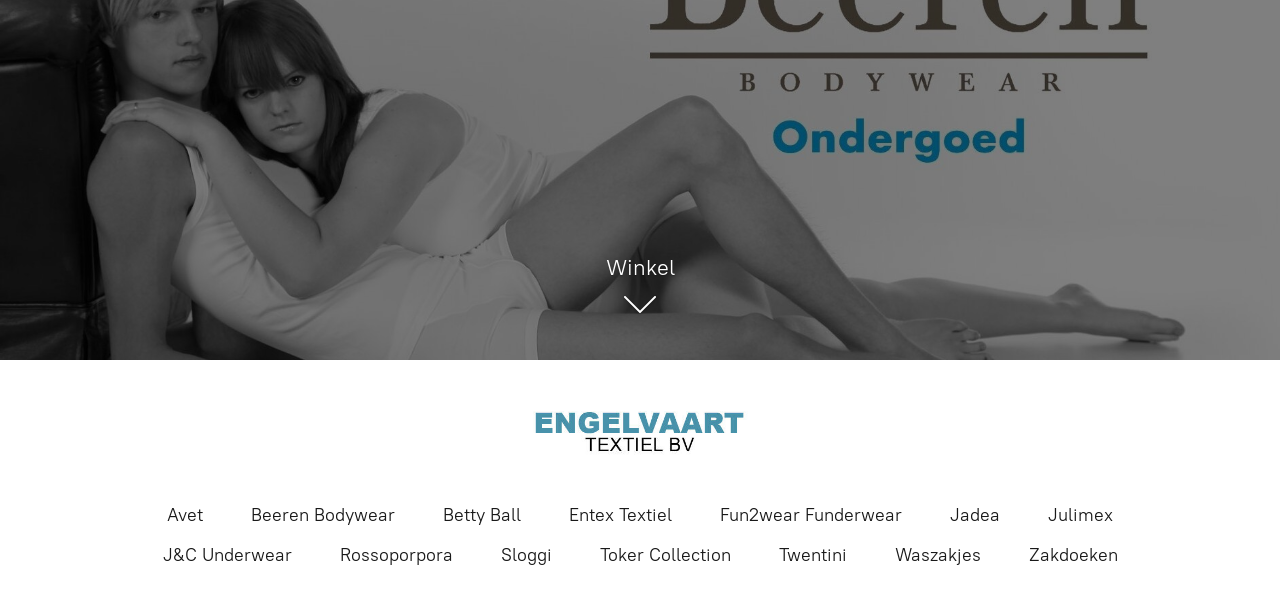

--- FILE ---
content_type: application/javascript;charset=utf-8
request_url: https://app.shopsettings.com/categories.js?ownerid=40640039&jsonp=menu.fill
body_size: 14528
content:
menu.fill([{"id":126365501,"name":"Avet","nameForUrl":"Avet","link":"#!/Avet/c/126365501","slug":"avet","dataLevel":1,"sub":[{"id":126519003,"name":"(7591) Hemd","nameForUrl":"(7591) Hemd","link":"#!/7591-Hemd/c/126519003","slug":"7591-hemd","dataLevel":2,"sub":null},{"id":126547753,"name":"(3844) Short","nameForUrl":"(3844) Short","link":"#!/3844-Short/c/126547753","slug":"3844-short","dataLevel":2,"sub":null}]},{"id":107294564,"name":"Beeren Bodywear","nameForUrl":"Beeren Bodywear","link":"#!/Beeren-Bodywear/c/107294564","slug":"beeren-bodywear","dataLevel":1,"sub":[{"id":72186157,"name":"Heren","nameForUrl":"Heren","link":"#!/Heren/c/72186157","slug":"heren","dataLevel":2,"sub":[{"id":121534752,"name":"2x2 Rib Startex","nameForUrl":"2x2 Rib Startex","link":"#!/2x2-Rib-Startex/c/121534752","slug":"2x2-rib-startex","dataLevel":3,"sub":[{"id":120972501,"name":"(04-549) Slip Startex","nameForUrl":"(04-549) Slip Startex","link":"#!/04-549-Slip-Startex/c/120972501","slug":"04-549-slip-startex","dataLevel":4,"sub":null},{"id":122008752,"name":"(09-550) Singlet Startex","nameForUrl":"(09-550) Singlet Startex","link":"#!/09-550-Singlet-Startex/c/122008752","slug":"09-550-singlet-startex","dataLevel":4,"sub":null},{"id":122963796,"name":"(14-201) Sportbroek 3579","nameForUrl":"(14-201) Sportbroek 3579","link":"#!/14-201-Sportbroek-3579/c/122963796","slug":"14-201-sportbroek-3579","dataLevel":4,"sub":null}]},{"id":121541501,"name":"Briljant","nameForUrl":"Briljant","link":"#!/Briljant/c/121541501","slug":"briljant-1","dataLevel":3,"sub":[{"id":120961506,"name":"(04-577) Slip","nameForUrl":"(04-577) Slip","link":"#!/04-577-Slip/c/120961506","slug":"04-577-slip","dataLevel":4,"sub":null},{"id":122009002,"name":"(09-576) Singlet","nameForUrl":"(09-576) Singlet","link":"#!/09-576-Singlet/c/122009002","slug":"09-576-singlet","dataLevel":4,"sub":null}]},{"id":121541751,"name":"Comfort feeling","nameForUrl":"Comfort feeling","link":"#!/Comfort-feeling/c/121541751","slug":"comfort-feeling-2","dataLevel":3,"sub":[{"id":120800005,"name":"(04-404) Slip","nameForUrl":"(04-404) Slip","link":"#!/04-404-Slip/c/120800005","slug":"04-404-slip","dataLevel":4,"sub":[{"id":128329756,"name":"Wit","nameForUrl":"Wit","link":"#!/Wit/c/128329756","slug":"wit-11","dataLevel":5,"sub":null},{"id":128331002,"name":"Zwart","nameForUrl":"Zwart","link":"#!/Zwart/c/128331002","slug":"zwart-21","dataLevel":5,"sub":null}]},{"id":121899501,"name":"(09-502) Singlet","nameForUrl":"(09-502) Singlet","link":"#!/09-502-Singlet/c/121899501","slug":"09-502-singlet","dataLevel":4,"sub":[{"id":128331754,"name":"Wit","nameForUrl":"Wit","link":"#!/Wit/c/128331754","slug":"wit-19","dataLevel":5,"sub":null},{"id":128331253,"name":"Zwart","nameForUrl":"Zwart","link":"#!/Zwart/c/128331253","slug":"zwart-23","dataLevel":5,"sub":null}]},{"id":122028029,"name":"(11-503) T-shirt","nameForUrl":"(11-503) T-shirt","link":"#!/11-503-T-shirt/c/122028029","slug":"11-503-t-shirt","dataLevel":4,"sub":[{"id":128321754,"name":"Wit","nameForUrl":"Wit","link":"#!/Wit/c/128321754","slug":"wit-9","dataLevel":5,"sub":null},{"id":128328505,"name":"Zwart","nameForUrl":"Zwart","link":"#!/Zwart/c/128328505","slug":"zwart-15","dataLevel":5,"sub":null}]},{"id":122028779,"name":"(11-504) Mouwloos","nameForUrl":"(11-504) Mouwloos","link":"#!/11-504-Mouwloos/c/122028779","slug":"11-504-mouwloos","dataLevel":4,"sub":[{"id":128329757,"name":"Wit","nameForUrl":"Wit","link":"#!/Wit/c/128329757","slug":"wit-12","dataLevel":5,"sub":null},{"id":128328506,"name":"Zwart","nameForUrl":"Zwart","link":"#!/Zwart/c/128328506","slug":"zwart-16","dataLevel":5,"sub":null}]},{"id":122955501,"name":"(14-623) Boxershort Dylan","nameForUrl":"(14-623) Boxershort Dylan","link":"#!/14-623-Boxershort-Dylan/c/122955501","slug":"14-623-boxershort-dylan","dataLevel":4,"sub":[{"id":127528598,"name":"Wit","nameForUrl":"Wit","link":"#!/Wit/c/127528598","slug":"wit-5","dataLevel":5,"sub":null},{"id":127543619,"name":"Zwart","nameForUrl":"Zwart","link":"#!/Zwart/c/127543619","slug":"zwart-11","dataLevel":5,"sub":null},{"id":127527539,"name":"Marine","nameForUrl":"Marine","link":"#!/Marine/c/127527539","slug":"marine-2","dataLevel":5,"sub":null},{"id":127527317,"name":"Steel Grey","nameForUrl":"Steel Grey","link":"#!/Steel-Grey/c/127527317","slug":"steel-grey-2","dataLevel":5,"sub":null},{"id":127535520,"name":"Grijs Gebleekt","nameForUrl":"Grijs Gebleekt","link":"#!/Grijs-Gebleekt/c/127535520","slug":"grijs-gebleekt","dataLevel":5,"sub":null}]},{"id":123301251,"name":"(14-635) Boxershort Roger","nameForUrl":"(14-635) Boxershort Roger","link":"#!/14-635-Boxershort-Roger/c/123301251","slug":"14-635-boxershort-roger","dataLevel":4,"sub":[{"id":127543280,"name":"Wit","nameForUrl":"Wit","link":"#!/Wit/c/127543280","slug":"wit-6","dataLevel":5,"sub":null},{"id":127528599,"name":"Zwart","nameForUrl":"Zwart","link":"#!/Zwart/c/127528599","slug":"zwart-9","dataLevel":5,"sub":null},{"id":127543620,"name":"Marine","nameForUrl":"Marine","link":"#!/Marine/c/127543620","slug":"marine-4","dataLevel":5,"sub":null}]},{"id":123298002,"name":"(14-679) Boxershort Hugo","nameForUrl":"(14-679) Boxershort Hugo","link":"#!/14-679-Boxershort-Hugo/c/123298002","slug":"14-679-boxershort-hugo","dataLevel":4,"sub":[{"id":127527540,"name":"Zwart","nameForUrl":"Zwart","link":"#!/Zwart/c/127527540","slug":"zwart-7","dataLevel":5,"sub":null},{"id":127543281,"name":"Marine","nameForUrl":"Marine","link":"#!/Marine/c/127543281","slug":"marine-3","dataLevel":5,"sub":null}]}]},{"id":151868752,"name":"Green comfort","nameForUrl":"Green comfort","link":"#!/Green-comfort/c/151868752","slug":"green-comfort","dataLevel":3,"sub":[{"id":151876002,"name":"(11-400) T-Shirt R-hals","nameForUrl":"(11-400) T-Shirt R-hals","link":"#!/11-400-T-Shirt-R-hals/c/151876002","slug":"11-400-t-shirt-r-hals","dataLevel":4,"sub":[{"id":151875254,"name":"Wit","nameForUrl":"Wit","link":"#!/Wit/c/151875254","slug":"wit-72","dataLevel":5,"sub":null},{"id":151875255,"name":"Zwart","nameForUrl":"Zwart","link":"#!/Zwart/c/151875255","slug":"zwart-86","dataLevel":5,"sub":null}]},{"id":151876501,"name":"(14-400) Boxershort","nameForUrl":"(14-400) Boxershort","link":"#!/14-400-Boxershort/c/151876501","slug":"14-400-boxershort","dataLevel":4,"sub":[{"id":151880003,"name":"Zwart","nameForUrl":"Zwart","link":"#!/Zwart/c/151880003","slug":"zwart-90","dataLevel":5,"sub":null}]}]},{"id":121541752,"name":"Jupiter","nameForUrl":"Jupiter","link":"#!/Jupiter/c/121541752","slug":"jupiter","dataLevel":3,"sub":[{"id":120960251,"name":"(04-547) Slip","nameForUrl":"(04-547) Slip","link":"#!/04-547-Slip/c/120960251","slug":"04-547-slip","dataLevel":4,"sub":[{"id":128318003,"name":"Marine","nameForUrl":"Marine","link":"#!/Marine/c/128318003","slug":"marine-5","dataLevel":5,"sub":null},{"id":128331254,"name":"Zwart","nameForUrl":"Zwart","link":"#!/Zwart/c/128331254","slug":"zwart-24","dataLevel":5,"sub":null}]},{"id":121866271,"name":"(09-548) Singlet","nameForUrl":"(09-548) Singlet","link":"#!/09-548-Singlet/c/121866271","slug":"09-548-singlet","dataLevel":4,"sub":[{"id":128331255,"name":"Marine","nameForUrl":"Marine","link":"#!/Marine/c/128331255","slug":"marine-7","dataLevel":5,"sub":null},{"id":128318004,"name":"Zwart","nameForUrl":"Zwart","link":"#!/Zwart/c/128318004","slug":"zwart-12","dataLevel":5,"sub":null}]}]},{"id":121503262,"name":"M3000","nameForUrl":"M3000","link":"#!/M3000/c/121503262","slug":"m3000-1","dataLevel":3,"sub":[{"id":120801755,"name":"(04-545) Slip","nameForUrl":"(04-545) Slip","link":"#!/04-545-Slip/c/120801755","slug":"04-545-slip","dataLevel":4,"sub":[{"id":126699503,"name":"Blauw","nameForUrl":"Blauw","link":"#!/Blauw/c/126699503","slug":"blauw","dataLevel":5,"sub":null},{"id":126703001,"name":"Grijs gemeleerd","nameForUrl":"Grijs gemeleerd","link":"#!/Grijs-gemeleerd/c/126703001","slug":"grijs-gemeleerd","dataLevel":5,"sub":null},{"id":126702751,"name":"Huid","nameForUrl":"Huid","link":"#!/Huid/c/126702751","slug":"huid-1","dataLevel":5,"sub":null},{"id":126702501,"name":"Wit","nameForUrl":"Wit","link":"#!/Wit/c/126702501","slug":"wit","dataLevel":5,"sub":null},{"id":126702502,"name":"Marine","nameForUrl":"Marine","link":"#!/Marine/c/126702502","slug":"marine","dataLevel":5,"sub":null},{"id":126703002,"name":"Steel Grey","nameForUrl":"Steel Grey","link":"#!/Steel-Grey/c/126703002","slug":"steel-grey-1","dataLevel":5,"sub":null},{"id":126699504,"name":"Zwart","nameForUrl":"Zwart","link":"#!/Zwart/c/126699504","slug":"zwart","dataLevel":5,"sub":null}]},{"id":121869255,"name":"(09-546) Singlet","nameForUrl":"(09-546) Singlet","link":"#!/09-546-Singlet/c/121869255","slug":"09-546-singlet","dataLevel":4,"sub":[{"id":126703751,"name":"Blauw","nameForUrl":"Blauw","link":"#!/Blauw/c/126703751","slug":"blauw-1","dataLevel":5,"sub":null},{"id":126704001,"name":"Grijs gemeleerd","nameForUrl":"Grijs gemeleerd","link":"#!/Grijs-gemeleerd/c/126704001","slug":"grijs-gemeleerd-1","dataLevel":5,"sub":null},{"id":126700502,"name":"Huid","nameForUrl":"Huid","link":"#!/Huid/c/126700502","slug":"huid","dataLevel":5,"sub":null},{"id":126702503,"name":"Wit","nameForUrl":"Wit","link":"#!/Wit/c/126702503","slug":"wit-1","dataLevel":5,"sub":null},{"id":126702752,"name":"Marine","nameForUrl":"Marine","link":"#!/Marine/c/126702752","slug":"marine-1","dataLevel":5,"sub":null},{"id":126699752,"name":"Steel Grey","nameForUrl":"Steel Grey","link":"#!/Steel-Grey/c/126699752","slug":"steel-grey","dataLevel":5,"sub":null},{"id":126699505,"name":"Zwart","nameForUrl":"Zwart","link":"#!/Zwart/c/126699505","slug":"zwart-1","dataLevel":5,"sub":null}]},{"id":132925751,"name":"(11-660) Boxersinglet","nameForUrl":"(11-660) Boxersinglet","link":"#!/11-660-Boxersinglet/c/132925751","slug":"11-660-boxersinglet","dataLevel":4,"sub":[{"id":132926001,"name":"Wit","nameForUrl":"Wit","link":"#!/Wit/c/132926001","slug":"wit-67","dataLevel":5,"sub":null},{"id":132921003,"name":"Zwart","nameForUrl":"Zwart","link":"#!/Zwart/c/132921003","slug":"zwart-80","dataLevel":5,"sub":null}]},{"id":122088502,"name":"(11-697) Mouwloos R-hals","nameForUrl":"(11-697) Mouwloos R-hals","link":"#!/11-697-Mouwloos-R-hals/c/122088502","slug":"11-697-mouwloos-r-hals","dataLevel":4,"sub":[{"id":128331004,"name":"Wit","nameForUrl":"Wit","link":"#!/Wit/c/128331004","slug":"wit-15","dataLevel":5,"sub":null},{"id":128318005,"name":"Zwart","nameForUrl":"Zwart","link":"#!/Zwart/c/128318005","slug":"zwart-13","dataLevel":5,"sub":null}]},{"id":122086503,"name":"(11-519) Mouwloos V-hals","nameForUrl":"(11-519) Mouwloos V-hals","link":"#!/11-519-Mouwloos-V-hals/c/122086503","slug":"11-519-mouwloos-v-hals","dataLevel":4,"sub":[{"id":128328508,"name":"Wit","nameForUrl":"Wit","link":"#!/Wit/c/128328508","slug":"wit-10","dataLevel":5,"sub":null},{"id":128331005,"name":"Zwart","nameForUrl":"Zwart","link":"#!/Zwart/c/128331005","slug":"zwart-22","dataLevel":5,"sub":null}]},{"id":122089004,"name":"(11-698) Mouwloos R-hals extra lang","nameForUrl":"(11-698) Mouwloos R-hals extra lang","link":"#!/11-698-Mouwloos-R-hals-extra-lang/c/122089004","slug":"11-698-mouwloos-r-hals-extra-lang","dataLevel":4,"sub":[{"id":128331006,"name":"Wit","nameForUrl":"Wit","link":"#!/Wit/c/128331006","slug":"wit-16","dataLevel":5,"sub":null},{"id":139068265,"name":"Zwart","nameForUrl":"Zwart","link":"#!/Zwart/c/139068265","slug":"zwart-82","dataLevel":5,"sub":null}]},{"id":122086501,"name":"(11-578) T-shirt R-hals","nameForUrl":"(11-578) T-shirt R-hals","link":"#!/11-578-T-shirt-R-hals/c/122086501","slug":"11-578-t-shirt-r-hals","dataLevel":4,"sub":[{"id":128331757,"name":"Wit","nameForUrl":"Wit","link":"#!/Wit/c/128331757","slug":"wit-20","dataLevel":5,"sub":null},{"id":128328509,"name":"Grijs","nameForUrl":"Grijs","link":"#!/Grijs/c/128328509","slug":"grijs-4","dataLevel":5,"sub":null},{"id":128318007,"name":"Zwart","nameForUrl":"Zwart","link":"#!/Zwart/c/128318007","slug":"zwart-14","dataLevel":5,"sub":null},{"id":128331758,"name":"Marine","nameForUrl":"Marine","link":"#!/Marine/c/128331758","slug":"marine-8","dataLevel":5,"sub":null}]},{"id":122086251,"name":"(11-509) T-shirt V-hals","nameForUrl":"(11-509) T-shirt V-hals","link":"#!/11-509-T-shirt-V-hals/c/122086251","slug":"11-509-t-shirt-v-hals","dataLevel":4,"sub":[{"id":128331007,"name":"Wit","nameForUrl":"Wit","link":"#!/Wit/c/128331007","slug":"wit-17","dataLevel":5,"sub":null},{"id":128329760,"name":"Zwart","nameForUrl":"Zwart","link":"#!/Zwart/c/128329760","slug":"zwart-19","dataLevel":5,"sub":null}]},{"id":122082506,"name":"(11-518) T-shirts diepe V-hals","nameForUrl":"(11-518) T-shirts diepe V-hals","link":"#!/11-518-T-shirts-diepe-V-hals/c/122082506","slug":"11-518-t-shirts-diepe-v-hals","dataLevel":4,"sub":[{"id":128331008,"name":"Wit","nameForUrl":"Wit","link":"#!/Wit/c/128331008","slug":"wit-18","dataLevel":5,"sub":null},{"id":128338754,"name":"Zwart","nameForUrl":"Zwart","link":"#!/Zwart/c/128338754","slug":"zwart-25","dataLevel":5,"sub":null}]},{"id":122090751,"name":"(11-537) T-shirt R-hals extra lang","nameForUrl":"(11-537) T-shirt R-hals extra lang","link":"#!/11-537-T-shirt-R-hals-extra-lang/c/122090751","slug":"11-537-t-shirt-r-hals-extra-lang","dataLevel":4,"sub":[{"id":128329761,"name":"Wit","nameForUrl":"Wit","link":"#!/Wit/c/128329761","slug":"wit-13","dataLevel":5,"sub":null},{"id":128329762,"name":"Zwart","nameForUrl":"Zwart","link":"#!/Zwart/c/128329762","slug":"zwart-20","dataLevel":5,"sub":null},{"id":164785036,"name":"Marine","nameForUrl":"Marine","link":"#!/Marine/c/164785036","slug":"marine-164785036","dataLevel":5,"sub":null}]},{"id":122089002,"name":"(11-540) T-shirt V-hals extra lang","nameForUrl":"(11-540) T-shirt V-hals extra lang","link":"#!/11-540-T-shirt-V-hals-extra-lang/c/122089002","slug":"11-540-t-shirt-v-hals-extra-lang","dataLevel":4,"sub":[{"id":128318008,"name":"Wit","nameForUrl":"Wit","link":"#!/Wit/c/128318008","slug":"wit-8","dataLevel":5,"sub":null},{"id":128328510,"name":"Zwart","nameForUrl":"Zwart","link":"#!/Zwart/c/128328510","slug":"zwart-17","dataLevel":5,"sub":null}]},{"id":122584002,"name":"(11-579) T-shirt R-hals lange mouw","nameForUrl":"(11-579) T-shirt R-hals lange mouw","link":"#!/11-579-T-shirt-R-hals-lange-mouw/c/122584002","slug":"11-579-t-shirt-r-hals-lange-mouw","dataLevel":4,"sub":[{"id":128329763,"name":"Wit","nameForUrl":"Wit","link":"#!/Wit/c/128329763","slug":"wit-14","dataLevel":5,"sub":null},{"id":128328511,"name":"Marine","nameForUrl":"Marine","link":"#!/Marine/c/128328511","slug":"marine-6","dataLevel":5,"sub":null},{"id":128328512,"name":"Zwart","nameForUrl":"Zwart","link":"#!/Zwart/c/128328512","slug":"zwart-18","dataLevel":5,"sub":null}]},{"id":128247503,"name":"(11-545) T-shirt diepe V-hals extra lang","nameForUrl":"(11-545) T-shirt diepe V-hals extra lang","link":"#!/11-545-T-shirt-diepe-V-hals-extra-lang/c/128247503","slug":"11-545-t-shirt-diepe-v-hals-extra-lang","dataLevel":4,"sub":null}]},{"id":121514005,"name":"M55","nameForUrl":"M55","link":"#!/M55/c/121514005","slug":"m55","dataLevel":3,"sub":[{"id":120972503,"name":"(04-592) Slip","nameForUrl":"(04-592) Slip","link":"#!/04-592-Slip/c/120972503","slug":"04-592-slip","dataLevel":4,"sub":[{"id":128574752,"name":"Marine gemêleerd","nameForUrl":"Marine gemêleerd","link":"#!/Marine-gemêleerd/c/128574752","slug":"marine-gemeleerd","dataLevel":5,"sub":null},{"id":128592252,"name":"Zwart gemêleerd","nameForUrl":"Zwart gemêleerd","link":"#!/Zwart-gemêleerd/c/128592252","slug":"zwart-gemeleerd-1","dataLevel":5,"sub":null}]},{"id":121987253,"name":"(09-593) Singlet","nameForUrl":"(09-593) Singlet","link":"#!/09-593-Singlet/c/121987253","slug":"09-593-singlet","dataLevel":4,"sub":[{"id":128574753,"name":"Marine gemêleerd","nameForUrl":"Marine gemêleerd","link":"#!/Marine-gemêleerd/c/128574753","slug":"marine-gemeleerd-1","dataLevel":5,"sub":null},{"id":128573255,"name":"Zwart gemêleerd","nameForUrl":"Zwart gemêleerd","link":"#!/Zwart-gemêleerd/c/128573255","slug":"zwart-gemeleerd","dataLevel":5,"sub":null}]}]},{"id":121506520,"name":"M2000","nameForUrl":"M2000","link":"#!/M2000/c/121506520","slug":"m2000","dataLevel":3,"sub":[{"id":120963505,"name":"(04-567) Slip","nameForUrl":"(04-567) Slip","link":"#!/04-567-Slip/c/120963505","slug":"04-567-slip","dataLevel":4,"sub":null},{"id":122008753,"name":"(09-568) Singlet","nameForUrl":"(09-568) Singlet","link":"#!/09-568-Singlet/c/122008753","slug":"09-568-singlet","dataLevel":4,"sub":null},{"id":121299507,"name":"(05-423) Lange pantalon","nameForUrl":"(05-423) Lange pantalon","link":"#!/05-423-Lange-pantalon/c/121299507","slug":"05-423-lange-pantalon","dataLevel":4,"sub":null},{"id":122812755,"name":"(12-638) Hemd korte mouw","nameForUrl":"(12-638) Hemd korte mouw","link":"#!/12-638-Hemd-korte-mouw/c/122812755","slug":"12-638-hemd-korte-mouw","dataLevel":4,"sub":null}]},{"id":121513512,"name":"M3400","nameForUrl":"M3400","link":"#!/M3400/c/121513512","slug":"m3400","dataLevel":3,"sub":[{"id":121293508,"name":"(05-415) Lange pantalon","nameForUrl":"(05-415) Lange pantalon","link":"#!/05-415-Lange-pantalon/c/121293508","slug":"05-415-lange-pantalon","dataLevel":4,"sub":null},{"id":122823252,"name":"(12-630) Hemd korte mouw","nameForUrl":"(12-630) Hemd korte mouw","link":"#!/12-630-Hemd-korte-mouw/c/122823252","slug":"12-630-hemd-korte-mouw","dataLevel":4,"sub":null},{"id":122957051,"name":"(14-606) Sportbroek","nameForUrl":"(14-606) Sportbroek","link":"#!/14-606-Sportbroek/c/122957051","slug":"14-606-sportbroek","dataLevel":4,"sub":null}]},{"id":121295759,"name":"Thermo","nameForUrl":"Thermo","link":"#!/Thermo/c/121295759","slug":"thermo","dataLevel":3,"sub":[{"id":121300772,"name":"(05-430) Unisex pantalon","nameForUrl":"(05-430) Unisex pantalon","link":"#!/05-430-Unisex-pantalon/c/121300772","slug":"05-430-unisex-pantalon","dataLevel":4,"sub":[{"id":128576003,"name":"Wolwit","nameForUrl":"Wolwit","link":"#!/Wolwit/c/128576003","slug":"wolwit-2","dataLevel":5,"sub":null},{"id":128573004,"name":"Marine","nameForUrl":"Marine","link":"#!/Marine/c/128573004","slug":"marine-9","dataLevel":5,"sub":null},{"id":128574754,"name":"Zwart","nameForUrl":"Zwart","link":"#!/Zwart/c/128574754","slug":"zwart-46","dataLevel":5,"sub":null}]},{"id":121300773,"name":"(05-229) Pantalon met gulp","nameForUrl":"(05-229) Pantalon met gulp","link":"#!/05-229-Pantalon-met-gulp/c/121300773","slug":"05-229-pantalon-met-gulp","dataLevel":4,"sub":[{"id":128576004,"name":"Wolwit","nameForUrl":"Wolwit","link":"#!/Wolwit/c/128576004","slug":"wolwit-3","dataLevel":5,"sub":null},{"id":128574255,"name":"Marine","nameForUrl":"Marine","link":"#!/Marine/c/128574255","slug":"marine-10","dataLevel":5,"sub":null}]},{"id":121297753,"name":"(12-641) Hemden lange mouw","nameForUrl":"(12-641) Hemden lange mouw","link":"#!/12-641-Hemden-lange-mouw/c/121297753","slug":"12-641-hemden-lange-mouw","dataLevel":4,"sub":[{"id":128574256,"name":"Wolwit","nameForUrl":"Wolwit","link":"#!/Wolwit/c/128574256","slug":"wolwit-1","dataLevel":5,"sub":null},{"id":128575004,"name":"Marine","nameForUrl":"Marine","link":"#!/Marine/c/128575004","slug":"marine-13","dataLevel":5,"sub":null},{"id":128574503,"name":"Zwart","nameForUrl":"Zwart","link":"#!/Zwart/c/128574503","slug":"zwart-42","dataLevel":5,"sub":null}]},{"id":121293514,"name":"(12-640) Hemden korte mouw","nameForUrl":"(12-640) Hemden korte mouw","link":"#!/12-640-Hemden-korte-mouw/c/121293514","slug":"12-640-hemden-korte-mouw","dataLevel":4,"sub":[{"id":128573005,"name":"Wolwit","nameForUrl":"Wolwit","link":"#!/Wolwit/c/128573005","slug":"wolwit","dataLevel":5,"sub":null},{"id":128576005,"name":"Marine","nameForUrl":"Marine","link":"#!/Marine/c/128576005","slug":"marine-15","dataLevel":5,"sub":null},{"id":128574257,"name":"Zwart","nameForUrl":"Zwart","link":"#!/Zwart/c/128574257","slug":"zwart-35","dataLevel":5,"sub":null}]},{"id":121293515,"name":"(15-400) Colshirts lange mouw","nameForUrl":"(15-400) Colshirts lange mouw","link":"#!/15-400-Colshirts-lange-mouw/c/121293515","slug":"15-400-colshirts-lange-mouw","dataLevel":4,"sub":[{"id":128592253,"name":"Wolwit","nameForUrl":"Wolwit","link":"#!/Wolwit/c/128592253","slug":"wolwit-4","dataLevel":5,"sub":null},{"id":128575005,"name":"Marine","nameForUrl":"Marine","link":"#!/Marine/c/128575005","slug":"marine-14","dataLevel":5,"sub":null},{"id":128574504,"name":"Zwart","nameForUrl":"Zwart","link":"#!/Zwart/c/128574504","slug":"zwart-43","dataLevel":5,"sub":null}]}]},{"id":121542001,"name":"Young","nameForUrl":"Young","link":"#!/Young/c/121542001","slug":"young-1","dataLevel":3,"sub":[{"id":120988034,"name":"(04-222) Slip","nameForUrl":"(04-222) Slip","link":"#!/04-222-Slip/c/120988034","slug":"04-222-slip","dataLevel":4,"sub":[{"id":128574755,"name":"Wit","nameForUrl":"Wit","link":"#!/Wit/c/128574755","slug":"wit-34","dataLevel":5,"sub":null},{"id":128574756,"name":"Zwart","nameForUrl":"Zwart","link":"#!/Zwart/c/128574756","slug":"zwart-47","dataLevel":5,"sub":null}]},{"id":122017751,"name":"(09-617) Singlet","nameForUrl":"(09-617) Singlet","link":"#!/09-617-Singlet/c/122017751","slug":"09-617-singlet","dataLevel":4,"sub":[{"id":128573006,"name":"Wit","nameForUrl":"Wit","link":"#!/Wit/c/128573006","slug":"wit-21","dataLevel":5,"sub":null},{"id":128575006,"name":"Zwart","nameForUrl":"Zwart","link":"#!/Zwart/c/128575006","slug":"zwart-53","dataLevel":5,"sub":null}]},{"id":122578252,"name":"(11-662) Mouwloos","nameForUrl":"(11-662) Mouwloos","link":"#!/11-662-Mouwloos/c/122578252","slug":"11-662-mouwloos","dataLevel":4,"sub":[{"id":128576006,"name":"Wit","nameForUrl":"Wit","link":"#!/Wit/c/128576006","slug":"wit-47","dataLevel":5,"sub":null},{"id":128574757,"name":"Zwart","nameForUrl":"Zwart","link":"#!/Zwart/c/128574757","slug":"zwart-48","dataLevel":5,"sub":null}]},{"id":122578005,"name":"(11-664) T-shirt","nameForUrl":"(11-664) T-shirt","link":"#!/11-664-T-shirt/c/122578005","slug":"11-664-t-shirt","dataLevel":4,"sub":[{"id":128573007,"name":"Wit","nameForUrl":"Wit","link":"#!/Wit/c/128573007","slug":"wit-22","dataLevel":5,"sub":null},{"id":128576007,"name":"Zwart","nameForUrl":"Zwart","link":"#!/Zwart/c/128576007","slug":"zwart-61","dataLevel":5,"sub":null}]},{"id":123314752,"name":"(14-678) Boxershort Sven","nameForUrl":"(14-678) Boxershort Sven","link":"#!/14-678-Boxershort-Sven/c/123314752","slug":"14-678-boxershort-sven","dataLevel":4,"sub":[{"id":127535521,"name":"Blauw","nameForUrl":"Blauw","link":"#!/Blauw/c/127535521","slug":"blauw-2","dataLevel":5,"sub":null},{"id":127527541,"name":"Zwart","nameForUrl":"Zwart","link":"#!/Zwart/c/127527541","slug":"zwart-8","dataLevel":5,"sub":null},{"id":127527782,"name":"Grijs","nameForUrl":"Grijs","link":"#!/Grijs/c/127527782","slug":"grijs-3","dataLevel":5,"sub":null}]},{"id":123298251,"name":"(14-632) Boxershort","nameForUrl":"(14-632) Boxershort","link":"#!/14-632-Boxershort/c/123298251","slug":"14-632-boxershort","dataLevel":4,"sub":[{"id":128574758,"name":"Wit","nameForUrl":"Wit","link":"#!/Wit/c/128574758","slug":"wit-35","dataLevel":5,"sub":null},{"id":128573256,"name":"Zwart","nameForUrl":"Zwart","link":"#!/Zwart/c/128573256","slug":"zwart-31","dataLevel":5,"sub":null}]}]}]},{"id":120216751,"name":"Dames","nameForUrl":"Dames","link":"#!/Dames/c/120216751","slug":"dames","dataLevel":2,"sub":[{"id":121516006,"name":"2x2 RIB","nameForUrl":"2x2 RIB","link":"#!/2x2-RIB/c/121516006","slug":"2x2-rib","dataLevel":3,"sub":[{"id":120193503,"name":"(01-401) Anita","nameForUrl":"(01-401) Anita","link":"#!/01-401-Anita/c/120193503","slug":"01-401-anita","dataLevel":4,"sub":null},{"id":121399501,"name":"(07-408) Corset","nameForUrl":"(07-408) Corset","link":"#!/07-408-Corset/c/121399501","slug":"07-408-corset","dataLevel":4,"sub":null},{"id":120192259,"name":"(01-463) Startex","nameForUrl":"(01-463) Startex","link":"#!/01-463-Startex/c/120192259","slug":"01-463-startex","dataLevel":4,"sub":null}]},{"id":146521504,"name":"Basic(M045)","nameForUrl":"Basic(M045)","link":"#!/Basic-M045/c/146521504","slug":"basic-m045","dataLevel":3,"sub":[{"id":146554002,"name":"(01-534) Slip","nameForUrl":"(01-534) Slip","link":"#!/01-534-Slip/c/146554002","slug":"01-534-slip","dataLevel":4,"sub":[{"id":146521021,"name":"Wit","nameForUrl":"Wit","link":"#!/Wit/c/146521021","slug":"wit-68","dataLevel":5,"sub":null},{"id":146521773,"name":"Zwart","nameForUrl":"Zwart","link":"#!/Zwart/c/146521773","slug":"zwart-83","dataLevel":5,"sub":null}]},{"id":146521756,"name":"(16-431) Boxer","nameForUrl":"(16-431) Boxer","link":"#!/16-431-Boxer/c/146521756","slug":"16-431-boxer","dataLevel":4,"sub":[{"id":146554018,"name":"Wit","nameForUrl":"Wit","link":"#!/Wit/c/146554018","slug":"wit-70","dataLevel":5,"sub":null},{"id":146522273,"name":"Zwart","nameForUrl":"Zwart","link":"#!/Zwart/c/146522273","slug":"zwart-85","dataLevel":5,"sub":null}]},{"id":146521004,"name":"(07-577) Singlet","nameForUrl":"(07-577) Singlet","link":"#!/07-577-Singlet/c/146521004","slug":"07-577-singlet","dataLevel":4,"sub":[{"id":146521526,"name":"Wit","nameForUrl":"Wit","link":"#!/Wit/c/146521526","slug":"wit-69","dataLevel":5,"sub":null},{"id":146521774,"name":"Zwart","nameForUrl":"Zwart","link":"#!/Zwart/c/146521774","slug":"zwart-84","dataLevel":5,"sub":null}]}]},{"id":121503261,"name":"Briljant","nameForUrl":"Briljant","link":"#!/Briljant/c/121503261","slug":"briljant","dataLevel":3,"sub":[{"id":121442002,"name":"(07-478) Hemd RH","nameForUrl":"(07-478) Hemd RH","link":"#!/07-478-Hemd-RH/c/121442002","slug":"07-478-hemd-rh","dataLevel":4,"sub":null},{"id":120193754,"name":"(01-445) Julia Taille","nameForUrl":"(01-445) Julia Taille","link":"#!/01-445-Julia-Taille/c/120193754","slug":"01-445-julia-taille","dataLevel":4,"sub":[{"id":132188501,"name":"Wit","nameForUrl":"Wit","link":"#!/Wit/c/132188501","slug":"wit-66","dataLevel":5,"sub":null},{"id":132188751,"name":"Huid","nameForUrl":"Huid","link":"#!/Huid/c/132188751","slug":"huid-15","dataLevel":5,"sub":null},{"id":132189001,"name":"Zwart","nameForUrl":"Zwart","link":"#!/Zwart/c/132189001","slug":"zwart-79","dataLevel":5,"sub":null}]},{"id":120206503,"name":"(01-444) Julia Heup","nameForUrl":"(01-444) Julia Heup","link":"#!/01-444-Julia-Heup/c/120206503","slug":"01-444-julia-heup","dataLevel":4,"sub":null},{"id":120193504,"name":"(01-488) Slip Midi","nameForUrl":"(01-488) Slip Midi","link":"#!/01-488-Slip-Midi/c/120193504","slug":"01-488-slip-midi","dataLevel":4,"sub":null},{"id":120193505,"name":"(01-487) Slip Maxi","nameForUrl":"(01-487) Slip Maxi","link":"#!/01-487-Slip-Maxi/c/120193505","slug":"01-487-slip-maxi","dataLevel":4,"sub":null}]},{"id":121506518,"name":"Comfort feeling","nameForUrl":"Comfort feeling","link":"#!/Comfort-feeling/c/121506518","slug":"comfort-feeling","dataLevel":3,"sub":[{"id":123298031,"name":"(16-412) Boxershort","nameForUrl":"(16-412) Boxershort","link":"#!/16-412-Boxershort/c/123298031","slug":"16-412-boxershort","dataLevel":4,"sub":[{"id":128573257,"name":"Wit","nameForUrl":"Wit","link":"#!/Wit/c/128573257","slug":"wit-26","dataLevel":5,"sub":null},{"id":128574759,"name":"Zwart","nameForUrl":"Zwart","link":"#!/Zwart/c/128574759","slug":"zwart-49","dataLevel":5,"sub":null}]},{"id":121398251,"name":"(07-406) Hemd","nameForUrl":"(07-406) Hemd","link":"#!/07-406-Hemd/c/121398251","slug":"07-406-hemd","dataLevel":4,"sub":[{"id":128576008,"name":"Wit","nameForUrl":"Wit","link":"#!/Wit/c/128576008","slug":"wit-48","dataLevel":5,"sub":null},{"id":128575007,"name":"Zwart","nameForUrl":"Zwart","link":"#!/Zwart/c/128575007","slug":"zwart-54","dataLevel":5,"sub":null}]},{"id":179378007,"name":"(07-494) Hemd met kant","nameForUrl":"(07-494) Hemd met kant","link":"#!/07-494-Hemd-met-kant/c/179378007","slug":"07-494-hemd-met-kant","dataLevel":4,"sub":[{"id":179378008,"name":"Wit","nameForUrl":"Wit","link":"#!/Wit/c/179378008","slug":"wit-179378008","dataLevel":5,"sub":null},{"id":179376522,"name":"Zwart","nameForUrl":"Zwart","link":"#!/Zwart/c/179376522","slug":"zwart-179376522","dataLevel":5,"sub":null}]},{"id":120206505,"name":"(01-404) Slip midi","nameForUrl":"(01-404) Slip midi","link":"#!/01-404-Slip-midi/c/120206505","slug":"01-404-slip-midi","dataLevel":4,"sub":[{"id":128573008,"name":"Wit","nameForUrl":"Wit","link":"#!/Wit/c/128573008","slug":"wit-23","dataLevel":5,"sub":null},{"id":128574258,"name":"Zwart","nameForUrl":"Zwart","link":"#!/Zwart/c/128574258","slug":"zwart-36","dataLevel":5,"sub":null}]},{"id":120193253,"name":"(01-402) Slip maxi","nameForUrl":"(01-402) Slip maxi","link":"#!/01-402-Slip-maxi/c/120193253","slug":"01-402-slip-maxi","dataLevel":4,"sub":[{"id":128574760,"name":"Wit","nameForUrl":"Wit","link":"#!/Wit/c/128574760","slug":"wit-36","dataLevel":5,"sub":null},{"id":128592254,"name":"Zwart","nameForUrl":"Zwart","link":"#!/Zwart/c/128592254","slug":"zwart-64","dataLevel":5,"sub":null}]},{"id":121393751,"name":"(07-405) Top","nameForUrl":"(07-405) Top","link":"#!/07-405-Top/c/121393751","slug":"07-405-top","dataLevel":4,"sub":[{"id":128576009,"name":"Wit","nameForUrl":"Wit","link":"#!/Wit/c/128576009","slug":"wit-49","dataLevel":5,"sub":null},{"id":128574259,"name":"Zwart","nameForUrl":"Zwart","link":"#!/Zwart/c/128574259","slug":"zwart-37","dataLevel":5,"sub":null}]},{"id":125287865,"name":"(01-030) Jackie heup","nameForUrl":"(01-030) Jackie heup","link":"#!/01-030-Jackie-heup/c/125287865","slug":"01-030-jackie-heup","dataLevel":4,"sub":[{"id":128575008,"name":"Wit","nameForUrl":"Wit","link":"#!/Wit/c/128575008","slug":"wit-42","dataLevel":5,"sub":null},{"id":128574505,"name":"Zwart","nameForUrl":"Zwart","link":"#!/Zwart/c/128574505","slug":"zwart-44","dataLevel":5,"sub":null}]}]},{"id":121513255,"name":"Comfort-XL","nameForUrl":"Comfort-XL","link":"#!/Comfort-XL/c/121513255","slug":"comfort-xl","dataLevel":3,"sub":[{"id":120460002,"name":"(02-402) Boxershort","nameForUrl":"(02-402) Boxershort","link":"#!/02-402-Boxershort/c/120460002","slug":"02-402-boxershort","dataLevel":4,"sub":null},{"id":121393756,"name":"(07-421) Hemd","nameForUrl":"(07-421) Hemd","link":"#!/07-421-Hemd/c/121393756","slug":"07-421-hemd","dataLevel":4,"sub":[{"id":128576010,"name":"Wit","nameForUrl":"Wit","link":"#!/Wit/c/128576010","slug":"wit-50","dataLevel":5,"sub":null},{"id":128573009,"name":"Zwart","nameForUrl":"Zwart","link":"#!/Zwart/c/128573009","slug":"zwart-26","dataLevel":5,"sub":null}]},{"id":120193507,"name":"(01-411) Slip","nameForUrl":"(01-411) Slip","link":"#!/01-411-Slip/c/120193507","slug":"01-411-slip","dataLevel":4,"sub":[{"id":128575009,"name":"Wit","nameForUrl":"Wit","link":"#!/Wit/c/128575009","slug":"wit-43","dataLevel":5,"sub":null},{"id":128573258,"name":"Zwart","nameForUrl":"Zwart","link":"#!/Zwart/c/128573258","slug":"zwart-32","dataLevel":5,"sub":null}]}]},{"id":121515757,"name":"Elegance","nameForUrl":"Elegance","link":"#!/Elegance/c/121515757","slug":"elegance","dataLevel":3,"sub":[{"id":121534755,"name":"(07-528) Hemd","nameForUrl":"(07-528) Hemd","link":"#!/07-528-Hemd/c/121534755","slug":"07-528-hemd","dataLevel":4,"sub":[{"id":126704002,"name":"Wit","nameForUrl":"Wit","link":"#!/Wit/c/126704002","slug":"wit-3","dataLevel":5,"sub":null},{"id":126699753,"name":"Zwart","nameForUrl":"Zwart","link":"#!/Zwart/c/126699753","slug":"zwart-2","dataLevel":5,"sub":null},{"id":126703752,"name":"Rood","nameForUrl":"Rood","link":"#!/Rood/c/126703752","slug":"rood-1","dataLevel":5,"sub":null},{"id":126704003,"name":"Donkerblauw","nameForUrl":"Donkerblauw","link":"#!/Donkerblauw/c/126704003","slug":"donkerblauw-2","dataLevel":5,"sub":null},{"id":126704004,"name":"Grijs","nameForUrl":"Grijs","link":"#!/Grijs/c/126704004","slug":"grijs-2","dataLevel":5,"sub":null},{"id":126703003,"name":"Huid","nameForUrl":"Huid","link":"#!/Huid/c/126703003","slug":"huid-2","dataLevel":5,"sub":null},{"id":126702504,"name":"Donkerrood","nameForUrl":"Donkerrood","link":"#!/Donkerrood/c/126702504","slug":"donkerrood","dataLevel":5,"sub":null},{"id":126700505,"name":"Kobalt blauw","nameForUrl":"Kobalt blauw","link":"#!/Kobalt-blauw/c/126700505","slug":"kobalt-blauw","dataLevel":5,"sub":null},{"id":126700506,"name":"Ivoor","nameForUrl":"Ivoor","link":"#!/Ivoor/c/126700506","slug":"ivoor-1","dataLevel":5,"sub":null},{"id":159637760,"name":"Donker goen","nameForUrl":"Donker goen","link":"#!/Donker-goen/c/159637760","slug":"donker-goen","dataLevel":5,"sub":null}]},{"id":121407253,"name":"(16-421) Short","nameForUrl":"(16-421) Short","link":"#!/16-421-Short/c/121407253","slug":"16-421-short","dataLevel":4,"sub":[{"id":126702753,"name":"Wit","nameForUrl":"Wit","link":"#!/Wit/c/126702753","slug":"wit-2","dataLevel":5,"sub":null},{"id":126702506,"name":"Zwart","nameForUrl":"Zwart","link":"#!/Zwart/c/126702506","slug":"zwart-5","dataLevel":5,"sub":null},{"id":126699754,"name":"Rood","nameForUrl":"Rood","link":"#!/Rood/c/126699754","slug":"rood","dataLevel":5,"sub":null},{"id":126699506,"name":"Donkerblauw","nameForUrl":"Donkerblauw","link":"#!/Donkerblauw/c/126699506","slug":"donkerblauw","dataLevel":5,"sub":null},{"id":126703755,"name":"Grijs","nameForUrl":"Grijs","link":"#!/Grijs/c/126703755","slug":"grijs-1","dataLevel":5,"sub":null},{"id":126703756,"name":"Huid","nameForUrl":"Huid","link":"#!/Huid/c/126703756","slug":"huid-5","dataLevel":5,"sub":null},{"id":126702754,"name":"Donkerrood","nameForUrl":"Donkerrood","link":"#!/Donkerrood/c/126702754","slug":"donkerrood-2","dataLevel":5,"sub":null},{"id":126703757,"name":"Kobalt blauw","nameForUrl":"Kobalt blauw","link":"#!/Kobalt-blauw/c/126703757","slug":"kobalt-blauw-1","dataLevel":5,"sub":null},{"id":126705751,"name":"Ivoor","nameForUrl":"Ivoor","link":"#!/Ivoor/c/126705751","slug":"ivoor-2","dataLevel":5,"sub":null},{"id":159650510,"name":"Donker groen","nameForUrl":"Donker groen","link":"#!/Donker-groen/c/159650510","slug":"donker-groen","dataLevel":5,"sub":null}]},{"id":120800002,"name":"(02-485) Short lange pijp","nameForUrl":"(02-485) Short lange pijp","link":"#!/02-485-Short-lange-pijp/c/120800002","slug":"02-485-short-lange-pijp","dataLevel":4,"sub":[{"id":126703005,"name":"Donkerrood","nameForUrl":"Donkerrood","link":"#!/Donkerrood/c/126703005","slug":"donkerrood-3","dataLevel":5,"sub":null},{"id":126699755,"name":"Zwart","nameForUrl":"Zwart","link":"#!/Zwart/c/126699755","slug":"zwart-3","dataLevel":5,"sub":null},{"id":126703006,"name":"Huid","nameForUrl":"Huid","link":"#!/Huid/c/126703006","slug":"huid-3","dataLevel":5,"sub":null}]},{"id":121508010,"name":"(07-526) Top","nameForUrl":"(07-526) Top","link":"#!/07-526-Top/c/121508010","slug":"07-526-top","dataLevel":4,"sub":[{"id":126704005,"name":"Wit","nameForUrl":"Wit","link":"#!/Wit/c/126704005","slug":"wit-4","dataLevel":5,"sub":null},{"id":126700507,"name":"Zwart","nameForUrl":"Zwart","link":"#!/Zwart/c/126700507","slug":"zwart-4","dataLevel":5,"sub":null},{"id":126704006,"name":"Rood","nameForUrl":"Rood","link":"#!/Rood/c/126704006","slug":"rood-2","dataLevel":5,"sub":null},{"id":126703004,"name":"Donkerblauw","nameForUrl":"Donkerblauw","link":"#!/Donkerblauw/c/126703004","slug":"donkerblauw-1","dataLevel":5,"sub":null},{"id":126703753,"name":"Grijs","nameForUrl":"Grijs","link":"#!/Grijs/c/126703753","slug":"grijs","dataLevel":5,"sub":null},{"id":126703754,"name":"Huid","nameForUrl":"Huid","link":"#!/Huid/c/126703754","slug":"huid-4","dataLevel":5,"sub":null},{"id":126702505,"name":"Donkerrood","nameForUrl":"Donkerrood","link":"#!/Donkerrood/c/126702505","slug":"donkerrood-1","dataLevel":5,"sub":null}]},{"id":126156259,"name":"(01-032) String","nameForUrl":"(01-032) String","link":"#!/01-032-String/c/126156259","slug":"01-032-string","dataLevel":4,"sub":[{"id":126703007,"name":"Zwart","nameForUrl":"Zwart","link":"#!/Zwart/c/126703007","slug":"zwart-6","dataLevel":5,"sub":null},{"id":126699756,"name":"Ivoor","nameForUrl":"Ivoor","link":"#!/Ivoor/c/126699756","slug":"ivoor","dataLevel":5,"sub":null}]},{"id":129707259,"name":"(01-533) Maxi slip","nameForUrl":"(01-533) Maxi slip","link":"#!/01-533-Maxi-slip/c/129707259","slug":"01-533-maxi-slip","dataLevel":4,"sub":[{"id":129705770,"name":"Zwart","nameForUrl":"Zwart","link":"#!/Zwart/c/129705770","slug":"zwart-76","dataLevel":5,"sub":null},{"id":129705771,"name":"Huid","nameForUrl":"Huid","link":"#!/Huid/c/129705771","slug":"huid-12","dataLevel":5,"sub":null},{"id":129707260,"name":"Ivoor","nameForUrl":"Ivoor","link":"#!/Ivoor/c/129707260","slug":"ivoor-3","dataLevel":5,"sub":null},{"id":129700265,"name":"Donkerrood","nameForUrl":"Donkerrood","link":"#!/Donkerrood/c/129700265","slug":"donkerrood-4","dataLevel":5,"sub":null},{"id":130220345,"name":"Wit","nameForUrl":"Wit","link":"#!/Wit/c/130220345","slug":"wit-65","dataLevel":5,"sub":null},{"id":130206840,"name":"Donkerblauw","nameForUrl":"Donkerblauw","link":"#!/Donkerblauw/c/130206840","slug":"donkerblauw-4","dataLevel":5,"sub":null}]},{"id":131259001,"name":"(07-575) Onderjurk","nameForUrl":"(07-575) Onderjurk","link":"#!/07-575-Onderjurk/c/131259001","slug":"07-575-onderjurk","dataLevel":4,"sub":[{"id":131259251,"name":"Zwart","nameForUrl":"Zwart","link":"#!/Zwart/c/131259251","slug":"zwart-77","dataLevel":5,"sub":null},{"id":131259501,"name":"Huid","nameForUrl":"Huid","link":"#!/Huid/c/131259501","slug":"huid-13","dataLevel":5,"sub":null}]},{"id":131262751,"name":"(07-576) Onderrok","nameForUrl":"(07-576) Onderrok","link":"#!/07-576-Onderrok/c/131262751","slug":"07-576-onderrok","dataLevel":4,"sub":[{"id":131262752,"name":"Zwart","nameForUrl":"Zwart","link":"#!/Zwart/c/131262752","slug":"zwart-78","dataLevel":5,"sub":null},{"id":131263001,"name":"Huid","nameForUrl":"Huid","link":"#!/Huid/c/131263001","slug":"huid-14","dataLevel":5,"sub":null}]}]},{"id":151868753,"name":"Green comfort","nameForUrl":"Green comfort","link":"#!/Green-comfort/c/151868753","slug":"green-comfort-1","dataLevel":3,"sub":[{"id":151876751,"name":"(07-578) Hemden","nameForUrl":"(07-578) Hemden","link":"#!/07-578-Hemden/c/151876751","slug":"07-578-hemden","dataLevel":4,"sub":[{"id":151880001,"name":"Wit","nameForUrl":"Wit","link":"#!/Wit/c/151880001","slug":"wit-73","dataLevel":5,"sub":null},{"id":151876502,"name":"Zwart","nameForUrl":"Zwart","link":"#!/Zwart/c/151876502","slug":"zwart-87","dataLevel":5,"sub":null}]},{"id":151868754,"name":"(01-537) Slip maxi","nameForUrl":"(01-537) Slip maxi","link":"#!/01-537-Slip-maxi/c/151868754","slug":"01-537-slip-maxi","dataLevel":4,"sub":[{"id":151875253,"name":"Wit","nameForUrl":"Wit","link":"#!/Wit/c/151875253","slug":"wit-71","dataLevel":5,"sub":null},{"id":151880002,"name":"Zwart","nameForUrl":"Zwart","link":"#!/Zwart/c/151880002","slug":"zwart-89","dataLevel":5,"sub":null}]},{"id":151873004,"name":"(16-432) Boxershort","nameForUrl":"(16-432) Boxershort","link":"#!/16-432-Boxershort/c/151873004","slug":"16-432-boxershort","dataLevel":4,"sub":[{"id":151881001,"name":"Wit","nameForUrl":"Wit","link":"#!/Wit/c/151881001","slug":"wit-74","dataLevel":5,"sub":null},{"id":151876503,"name":"Zwart","nameForUrl":"Zwart","link":"#!/Zwart/c/151876503","slug":"zwart-88","dataLevel":5,"sub":null}]}]},{"id":121508265,"name":"M3000","nameForUrl":"M3000","link":"#!/M3000/c/121508265","slug":"m3000-2","dataLevel":3,"sub":[{"id":137221502,"name":"Beatrix","nameForUrl":"Beatrix","link":"#!/Beatrix/c/137221502","slug":"beatrix","dataLevel":4,"sub":[{"id":121407251,"name":"(07-411) Beatrix top","nameForUrl":"(07-411) Beatrix top","link":"#!/07-411-Beatrix-top/c/121407251","slug":"07-411-beatrix-top","dataLevel":5,"sub":null},{"id":121401752,"name":"(07-410) Beatrix spencer","nameForUrl":"(07-410) Beatrix spencer","link":"#!/07-410-Beatrix-spencer/c/121401752","slug":"07-410-beatrix-spencer","dataLevel":5,"sub":null},{"id":121401751,"name":"(07-409) Beatrix korte mouw","nameForUrl":"(07-409) Beatrix korte mouw","link":"#!/07-409-Beatrix-korte-mouw/c/121401751","slug":"07-409-beatrix-korte-mouw","dataLevel":5,"sub":null},{"id":121398253,"name":"(07-416) Beatrix lange mouw","nameForUrl":"(07-416) Beatrix lange mouw","link":"#!/07-416-Beatrix-lange-mouw/c/121398253","slug":"07-416-beatrix-lange-mouw","dataLevel":5,"sub":null}]},{"id":137221501,"name":"Hemden/Tops","nameForUrl":"Hemden/Tops","link":"#!/Hemden-Tops/c/137221501","slug":"hemden-tops","dataLevel":4,"sub":[{"id":121410002,"name":"(07-458) Angela","nameForUrl":"(07-458) Angela","link":"#!/07-458-Angela/c/121410002","slug":"07-458-angela","dataLevel":5,"sub":null},{"id":121447009,"name":"(07-490) Brenda","nameForUrl":"(07-490) Brenda","link":"#!/07-490-Brenda/c/121447009","slug":"07-490-brenda","dataLevel":5,"sub":null},{"id":121516001,"name":"(07-493) Brigitte","nameForUrl":"(07-493) Brigitte","link":"#!/07-493-Brigitte/c/121516001","slug":"07-493-brigitte","dataLevel":5,"sub":[{"id":128581004,"name":"Wit","nameForUrl":"Wit","link":"#!/Wit/c/128581004","slug":"wit-52","dataLevel":6,"sub":null},{"id":128574261,"name":"Zwart","nameForUrl":"Zwart","link":"#!/Zwart/c/128574261","slug":"zwart-38","dataLevel":6,"sub":null}]},{"id":121398256,"name":"(07-448) Carola","nameForUrl":"(07-448) Carola","link":"#!/07-448-Carola/c/121398256","slug":"07-448-carola","dataLevel":5,"sub":null},{"id":121398005,"name":"(07-456) Jacqueline","nameForUrl":"(07-456) Jacqueline","link":"#!/07-456-Jacqueline/c/121398005","slug":"07-456-jacqueline","dataLevel":5,"sub":null},{"id":121447011,"name":"(07-492) Jessica","nameForUrl":"(07-492) Jessica","link":"#!/07-492-Jessica/c/121447011","slug":"07-492-jessica","dataLevel":5,"sub":null},{"id":121447254,"name":"(07-491) Madonna","nameForUrl":"(07-491) Madonna","link":"#!/07-491-Madonna/c/121447254","slug":"07-491-madonna","dataLevel":5,"sub":[{"id":128574762,"name":"Wit","nameForUrl":"Wit","link":"#!/Wit/c/128574762","slug":"wit-37","dataLevel":6,"sub":null},{"id":128581005,"name":"Zwart","nameForUrl":"Zwart","link":"#!/Zwart/c/128581005","slug":"zwart-63","dataLevel":6,"sub":null}]},{"id":121445501,"name":"(07-464) Therese","nameForUrl":"(07-464) Therese","link":"#!/07-464-Therese/c/121445501","slug":"07-464-therese","dataLevel":5,"sub":null},{"id":121447001,"name":"(07-480) Viola","nameForUrl":"(07-480) Viola","link":"#!/07-480-Viola/c/121447001","slug":"07-480-viola","dataLevel":5,"sub":[{"id":128574506,"name":"Wit","nameForUrl":"Wit","link":"#!/Wit/c/128574506","slug":"wit-30","dataLevel":6,"sub":null},{"id":128574262,"name":"Zwart","nameForUrl":"Zwart","link":"#!/Zwart/c/128574262","slug":"zwart-39","dataLevel":6,"sub":null}]}]},{"id":137222001,"name":"Slips","nameForUrl":"Slips","link":"#!/Slips/c/137222001","slug":"slips-1","dataLevel":4,"sub":[{"id":120192257,"name":"(01-441) Belinda","nameForUrl":"(01-441) Belinda","link":"#!/01-441-Belinda/c/120192257","slug":"01-441-belinda","dataLevel":5,"sub":[{"id":128581002,"name":"Wit","nameForUrl":"Wit","link":"#!/Wit/c/128581002","slug":"wit-51","dataLevel":6,"sub":null},{"id":128581003,"name":"Huid","nameForUrl":"Huid","link":"#!/Huid/c/128581003","slug":"huid-9","dataLevel":6,"sub":null},{"id":128573010,"name":"Zwart","nameForUrl":"Zwart","link":"#!/Zwart/c/128573010","slug":"zwart-27","dataLevel":6,"sub":null}]},{"id":120712254,"name":"(02-455) Diana","nameForUrl":"(02-455) Diana","link":"#!/02-455-Diana/c/120712254","slug":"02-455-diana","dataLevel":5,"sub":null},{"id":120196761,"name":"(01-480) Rosa","nameForUrl":"(01-480) Rosa","link":"#!/01-480-Rosa/c/120196761","slug":"01-480-rosa","dataLevel":5,"sub":[{"id":132189002,"name":"Rose","nameForUrl":"Rose","link":"#!/Rose/c/132189002","slug":"rose","dataLevel":6,"sub":null},{"id":132186003,"name":"Paars","nameForUrl":"Paars","link":"#!/Paars/c/132186003","slug":"paars","dataLevel":6,"sub":null}]}]},{"id":137221503,"name":"Onderblouses","nameForUrl":"Onderblouses","link":"#!/Onderblouses/c/137221503","slug":"onderblouses","dataLevel":4,"sub":[{"id":121411001,"name":"(07-418) Onderblouse korte mouw","nameForUrl":"(07-418) Onderblouse korte mouw","link":"#!/07-418-Onderblouse-korte-mouw/c/121411001","slug":"07-418-onderblouse-korte-mouw","dataLevel":5,"sub":null},{"id":121411002,"name":"(07-420) Onderblouse lange mouw","nameForUrl":"(07-420) Onderblouse lange mouw","link":"#!/07-420-Onderblouse-lange-mouw/c/121411002","slug":"07-420-onderblouse-lange-mouw","dataLevel":5,"sub":null}]},{"id":137222251,"name":"Petra","nameForUrl":"Petra","link":"#!/Petra/c/137222251","slug":"petra","dataLevel":4,"sub":[{"id":120715005,"name":"(02-453) Petra panty","nameForUrl":"(02-453) Petra panty","link":"#!/02-453-Petra-panty/c/120715005","slug":"02-453-petra-panty","dataLevel":5,"sub":null},{"id":120709506,"name":"(02-451) Petra directoire","nameForUrl":"(02-451) Petra directoire","link":"#!/02-451-Petra-directoire/c/120709506","slug":"02-451-petra-directoire","dataLevel":5,"sub":null}]}]},{"id":154039001,"name":"Menstruatie ondergoed","nameForUrl":"Menstruatie ondergoed","link":"#!/Menstruatie-ondergoed/c/154039001","slug":"menstruatie-ondergoed","dataLevel":3,"sub":[{"id":154060504,"name":"(01-540) Maxi slip Regular flow","nameForUrl":"(01-540) Maxi slip Regular flow","link":"#!/01-540-Maxi-slip-Regular-flow/c/154060504","slug":"01-540-maxi-slip-regular-flow","dataLevel":4,"sub":null},{"id":154039503,"name":"(16-433) Short Heavy flow","nameForUrl":"(16-433) Short Heavy flow","link":"#!/16-433-Short-Heavy-flow/c/154039503","slug":"16-433-short-heavy-flow","dataLevel":4,"sub":null}]},{"id":121513509,"name":"Softly","nameForUrl":"Softly","link":"#!/Softly/c/121513509","slug":"softly","dataLevel":3,"sub":[{"id":120717251,"name":"(02-417) Boxer","nameForUrl":"(02-417) Boxer","link":"#!/02-417-Boxer/c/120717251","slug":"02-417-boxer","dataLevel":4,"sub":[{"id":127535523,"name":"Huid","nameForUrl":"Huid","link":"#!/Huid/c/127535523","slug":"huid-6","dataLevel":5,"sub":null},{"id":127535524,"name":"Rood","nameForUrl":"Rood","link":"#!/Rood/c/127535524","slug":"rood-3","dataLevel":5,"sub":null},{"id":127543284,"name":"Wit","nameForUrl":"Wit","link":"#!/Wit/c/127543284","slug":"wit-7","dataLevel":5,"sub":null},{"id":127528600,"name":"Zwart","nameForUrl":"Zwart","link":"#!/Zwart/c/127528600","slug":"zwart-10","dataLevel":5,"sub":null}]},{"id":120708754,"name":"(02-418) Panty","nameForUrl":"(02-418) Panty","link":"#!/02-418-Panty/c/120708754","slug":"02-418-panty","dataLevel":4,"sub":[{"id":128575010,"name":"Wit","nameForUrl":"Wit","link":"#!/Wit/c/128575010","slug":"wit-44","dataLevel":5,"sub":null},{"id":128573011,"name":"Zwart","nameForUrl":"Zwart","link":"#!/Zwart/c/128573011","slug":"zwart-28","dataLevel":5,"sub":null}]}]},{"id":121447252,"name":"Thermo","nameForUrl":"Thermo","link":"#!/Thermo/c/121447252","slug":"thermo-1","dataLevel":3,"sub":[{"id":121445502,"name":"(07-485) Onderblouse korte mouw","nameForUrl":"(07-485) Onderblouse korte mouw","link":"#!/07-485-Onderblouse-korte-mouw/c/121445502","slug":"07-485-onderblouse-korte-mouw","dataLevel":4,"sub":[{"id":128574263,"name":"Wit","nameForUrl":"Wit","link":"#!/Wit/c/128574263","slug":"wit-29","dataLevel":5,"sub":null},{"id":128575011,"name":"Zwart","nameForUrl":"Zwart","link":"#!/Zwart/c/128575011","slug":"zwart-55","dataLevel":5,"sub":null}]},{"id":121440253,"name":"(07-486) Onderblouse lange mouw","nameForUrl":"(07-486) Onderblouse lange mouw","link":"#!/07-486-Onderblouse-lange-mouw/c/121440253","slug":"07-486-onderblouse-lange-mouw","dataLevel":4,"sub":[{"id":128574507,"name":"Wit","nameForUrl":"Wit","link":"#!/Wit/c/128574507","slug":"wit-31","dataLevel":5,"sub":null},{"id":128573012,"name":"Zwart","nameForUrl":"Zwart","link":"#!/Zwart/c/128573012","slug":"zwart-29","dataLevel":5,"sub":null}]},{"id":128576013,"name":"(05-430) Unisex pantalon","nameForUrl":"(05-430) Unisex pantalon","link":"#!/05-430-Unisex-pantalon/c/128576013","slug":"05-430-unisex-pantalon-128576013","dataLevel":4,"sub":[{"id":128592256,"name":"Wolwit","nameForUrl":"Wolwit","link":"#!/Wolwit/c/128592256","slug":"wolwit-5","dataLevel":5,"sub":null},{"id":128575017,"name":"Zwart","nameForUrl":"Zwart","link":"#!/Zwart/c/128575017","slug":"zwart-59","dataLevel":5,"sub":null}]}]},{"id":121514003,"name":"Young","nameForUrl":"Young","link":"#!/Young/c/121514003","slug":"young","dataLevel":3,"sub":[{"id":123298005,"name":"(16-401) Boxershort","nameForUrl":"(16-401) Boxershort","link":"#!/16-401-Boxershort/c/123298005","slug":"16-401-boxershort","dataLevel":4,"sub":[{"id":128574508,"name":"Wit","nameForUrl":"Wit","link":"#!/Wit/c/128574508","slug":"wit-32","dataLevel":5,"sub":null},{"id":128581006,"name":"Huid","nameForUrl":"Huid","link":"#!/Huid/c/128581006","slug":"huid-10","dataLevel":5,"sub":null},{"id":128576011,"name":"Zwart","nameForUrl":"Zwart","link":"#!/Zwart/c/128576011","slug":"zwart-62","dataLevel":5,"sub":null}]},{"id":120193506,"name":"(01-515) Heup met badstof","nameForUrl":"(01-515) Heup met badstof","link":"#!/01-515-Heup-met-badstof/c/120193506","slug":"01-515-heup-met-badstof","dataLevel":4,"sub":[{"id":128575012,"name":"Wit","nameForUrl":"Wit","link":"#!/Wit/c/128575012","slug":"wit-45","dataLevel":5,"sub":null},{"id":128581007,"name":"Huid","nameForUrl":"Huid","link":"#!/Huid/c/128581007","slug":"huid-11","dataLevel":5,"sub":null},{"id":128592255,"name":"Zwart","nameForUrl":"Zwart","link":"#!/Zwart/c/128592255","slug":"zwart-65","dataLevel":5,"sub":null}]},{"id":120216753,"name":"(01-106) Heup zonder badstof","nameForUrl":"(01-106) Heup zonder badstof","link":"#!/01-106-Heup-zonder-badstof/c/120216753","slug":"01-106-heup-zonder-badstof","dataLevel":4,"sub":[{"id":128581008,"name":"Wit","nameForUrl":"Wit","link":"#!/Wit/c/128581008","slug":"wit-53","dataLevel":5,"sub":null},{"id":128574509,"name":"Zwart","nameForUrl":"Zwart","link":"#!/Zwart/c/128574509","slug":"zwart-45","dataLevel":5,"sub":null}]},{"id":121516005,"name":"(07-511) Hemd","nameForUrl":"(07-511) Hemd","link":"#!/07-511-Hemd/c/121516005","slug":"07-511-hemd","dataLevel":4,"sub":[{"id":128575013,"name":"Wit","nameForUrl":"Wit","link":"#!/Wit/c/128575013","slug":"wit-46","dataLevel":5,"sub":null},{"id":128575015,"name":"Zwart","nameForUrl":"Zwart","link":"#!/Zwart/c/128575015","slug":"zwart-57","dataLevel":5,"sub":null}]},{"id":120478251,"name":"(16-415) Short","nameForUrl":"(16-415) Short","link":"#!/16-415-Short/c/120478251","slug":"16-415-short","dataLevel":4,"sub":[{"id":128581009,"name":"Wit","nameForUrl":"Wit","link":"#!/Wit/c/128581009","slug":"wit-54","dataLevel":5,"sub":null},{"id":128573259,"name":"Zwart","nameForUrl":"Zwart","link":"#!/Zwart/c/128573259","slug":"zwart-33","dataLevel":5,"sub":null}]},{"id":121513506,"name":"(07-509) Top","nameForUrl":"(07-509) Top","link":"#!/07-509-Top/c/121513506","slug":"07-509-top","dataLevel":4,"sub":[{"id":128574764,"name":"Wit","nameForUrl":"Wit","link":"#!/Wit/c/128574764","slug":"wit-38","dataLevel":5,"sub":null},{"id":128574510,"name":"Huid","nameForUrl":"Huid","link":"#!/Huid/c/128574510","slug":"huid-8","dataLevel":5,"sub":null},{"id":128574264,"name":"Zwart","nameForUrl":"Zwart","link":"#!/Zwart/c/128574264","slug":"zwart-40","dataLevel":5,"sub":null}]},{"id":120476751,"name":"(01-507) Taille","nameForUrl":"(01-507) Taille","link":"#!/01-507-Taille/c/120476751","slug":"01-507-taille","dataLevel":4,"sub":[{"id":128574511,"name":"Wit","nameForUrl":"Wit","link":"#!/Wit/c/128574511","slug":"wit-33","dataLevel":5,"sub":null},{"id":128574265,"name":"Huid","nameForUrl":"Huid","link":"#!/Huid/c/128574265","slug":"huid-7","dataLevel":5,"sub":null},{"id":128575014,"name":"Zwart","nameForUrl":"Zwart","link":"#!/Zwart/c/128575014","slug":"zwart-56","dataLevel":5,"sub":null}]}]}]},{"id":121351271,"name":"Jongens","nameForUrl":"Jongens","link":"#!/Jongens/c/121351271","slug":"jongens","dataLevel":2,"sub":[{"id":122013504,"name":"Comfort feeling","nameForUrl":"Comfort feeling","link":"#!/Comfort-feeling/c/122013504","slug":"comfort-feeling-3","dataLevel":3,"sub":[{"id":122008011,"name":"(19-416) Boxershort","nameForUrl":"(19-416) Boxershort","link":"#!/19-416-Boxershort/c/122008011","slug":"19-416-boxershort","dataLevel":4,"sub":[{"id":128573013,"name":"Wit","nameForUrl":"Wit","link":"#!/Wit/c/128573013","slug":"wit-24","dataLevel":5,"sub":null},{"id":128574512,"name":"Marine","nameForUrl":"Marine","link":"#!/Marine/c/128574512","slug":"marine-12","dataLevel":5,"sub":null},{"id":128574765,"name":"Zwart","nameForUrl":"Zwart","link":"#!/Zwart/c/128574765","slug":"zwart-51","dataLevel":5,"sub":null}]},{"id":122008010,"name":"(10-520) Singlet","nameForUrl":"(10-520) Singlet","link":"#!/10-520-Singlet/c/122008010","slug":"10-520-singlet","dataLevel":4,"sub":[{"id":128574766,"name":"Wit","nameForUrl":"Wit","link":"#!/Wit/c/128574766","slug":"wit-39","dataLevel":5,"sub":null},{"id":128576012,"name":"Marine","nameForUrl":"Marine","link":"#!/Marine/c/128576012","slug":"marine-16","dataLevel":5,"sub":null},{"id":128574266,"name":"Zwart","nameForUrl":"Zwart","link":"#!/Zwart/c/128574266","slug":"zwart-41","dataLevel":5,"sub":null}]},{"id":126163005,"name":"(13-111) Mouwloos","nameForUrl":"(13-111) Mouwloos","link":"#!/13-111-Mouwloos/c/126163005","slug":"13-111-mouwloos","dataLevel":4,"sub":[{"id":128573014,"name":"Wit","nameForUrl":"Wit","link":"#!/Wit/c/128573014","slug":"wit-25","dataLevel":5,"sub":null},{"id":128574267,"name":"Marine","nameForUrl":"Marine","link":"#!/Marine/c/128574267","slug":"marine-11","dataLevel":5,"sub":null},{"id":128575016,"name":"Zwart","nameForUrl":"Zwart","link":"#!/Zwart/c/128575016","slug":"zwart-58","dataLevel":5,"sub":null}]}]},{"id":121351774,"name":"M3000","nameForUrl":"M3000","link":"#!/M3000/c/121351774","slug":"m3000","dataLevel":3,"sub":[{"id":121351773,"name":"(06-115) Slips","nameForUrl":"(06-115) Slips","link":"#!/06-115-Slips/c/121351773","slug":"06-115-slips","dataLevel":4,"sub":null},{"id":122008009,"name":"(10-516) Singlet","nameForUrl":"(10-516) Singlet","link":"#!/10-516-Singlet/c/122008009","slug":"10-516-singlet","dataLevel":4,"sub":null},{"id":122938751,"name":"(13-586) T-shirt korte mouw","nameForUrl":"(13-586) T-shirt korte mouw","link":"#!/13-586-T-shirt-korte-mouw/c/122938751","slug":"13-586-t-shirt-korte-mouw","dataLevel":4,"sub":[{"id":156727273,"name":"Wit","nameForUrl":"Wit","link":"#!/Wit/c/156727273","slug":"wit-75","dataLevel":5,"sub":null},{"id":156728774,"name":"Zwart","nameForUrl":"Zwart","link":"#!/Zwart/c/156728774","slug":"zwart-91","dataLevel":5,"sub":null}]}]},{"id":125038336,"name":"Mix and Match","nameForUrl":"Mix and Match","link":"#!/Mix-and-Match/c/125038336","slug":"mix-and-match-1","dataLevel":3,"sub":[{"id":125040367,"name":"(10-213) Singlet","nameForUrl":"(10-213) Singlet","link":"#!/10-213-Singlet/c/125040367","slug":"10-213-singlet","dataLevel":4,"sub":[{"id":128575019,"name":"Blauw","nameForUrl":"Blauw","link":"#!/Blauw/c/128575019","slug":"blauw-3","dataLevel":5,"sub":null},{"id":128575020,"name":"Donkerblauw","nameForUrl":"Donkerblauw","link":"#!/Donkerblauw/c/128575020","slug":"donkerblauw-3","dataLevel":5,"sub":null},{"id":128573263,"name":"Grijs","nameForUrl":"Grijs","link":"#!/Grijs/c/128573263","slug":"grijs-5","dataLevel":5,"sub":null},{"id":128573015,"name":"Zwart","nameForUrl":"Zwart","link":"#!/Zwart/c/128573015","slug":"zwart-30","dataLevel":5,"sub":null}]},{"id":125040843,"name":"(19-750/19-751) Boxer","nameForUrl":"(19-750/19-751) Boxer","link":"#!/19-750-19-751-Boxer/c/125040843","slug":"19-750-19-751-boxer","dataLevel":4,"sub":[{"id":128625011,"name":"Blauw/Donkerblauw","nameForUrl":"Blauw/Donkerblauw","link":"#!/Blauw-Donkerblauw/c/128625011","slug":"blauw-donkerblauw","dataLevel":5,"sub":null},{"id":128625012,"name":"Koraal/Turquoise","nameForUrl":"Koraal/Turquoise","link":"#!/Koraal-Turquoise/c/128625012","slug":"koraal-turquoise-1","dataLevel":5,"sub":null},{"id":128613261,"name":"Rood/Donkerblauw","nameForUrl":"Rood/Donkerblauw","link":"#!/Rood-Donkerblauw/c/128613261","slug":"rood-donkerblauw","dataLevel":5,"sub":null},{"id":128625013,"name":"Blauw/Zwart","nameForUrl":"Blauw/Zwart","link":"#!/Blauw-Zwart/c/128625013","slug":"blauw-zwart","dataLevel":5,"sub":null},{"id":128623011,"name":"Donkerblauw/Grijs","nameForUrl":"Donkerblauw/Grijs","link":"#!/Donkerblauw-Grijs/c/128623011","slug":"donkerblauw-grijs","dataLevel":5,"sub":null},{"id":128624515,"name":"Koraal/Turquoise","nameForUrl":"Koraal/Turquoise","link":"#!/Koraal-Turquoise/c/128624515","slug":"koraal-turquoise","dataLevel":5,"sub":null}]}]},{"id":122031501,"name":"Young","nameForUrl":"Young","link":"#!/Young/c/122031501","slug":"young-3","dataLevel":3,"sub":[{"id":122028752,"name":"(19-440) Boxershort","nameForUrl":"(19-440) Boxershort","link":"#!/19-440-Boxershort/c/122028752","slug":"19-440-boxershort","dataLevel":4,"sub":[{"id":128574767,"name":"Wit","nameForUrl":"Wit","link":"#!/Wit/c/128574767","slug":"wit-40","dataLevel":5,"sub":null},{"id":128575018,"name":"Zwart","nameForUrl":"Zwart","link":"#!/Zwart/c/128575018","slug":"zwart-60","dataLevel":5,"sub":null}]},{"id":122028002,"name":"(10-611) Singlet","nameForUrl":"(10-611) Singlet","link":"#!/10-611-Singlet/c/122028002","slug":"10-611-singlet","dataLevel":4,"sub":[{"id":128574768,"name":"Wit","nameForUrl":"Wit","link":"#!/Wit/c/128574768","slug":"wit-41","dataLevel":5,"sub":null},{"id":128573261,"name":"Zwart","nameForUrl":"Zwart","link":"#!/Zwart/c/128573261","slug":"zwart-34","dataLevel":5,"sub":null}]},{"id":122872002,"name":"(13-588) Mouwloos","nameForUrl":"(13-588) Mouwloos","link":"#!/13-588-Mouwloos/c/122872002","slug":"13-588-mouwloos","dataLevel":4,"sub":[{"id":128573262,"name":"Wit","nameForUrl":"Wit","link":"#!/Wit/c/128573262","slug":"wit-27","dataLevel":5,"sub":null},{"id":128574769,"name":"Zwart","nameForUrl":"Zwart","link":"#!/Zwart/c/128574769","slug":"zwart-52","dataLevel":5,"sub":null}]}]}]},{"id":121534049,"name":"Meisjes","nameForUrl":"Meisjes","link":"#!/Meisjes/c/121534049","slug":"meisjes","dataLevel":2,"sub":[{"id":121542002,"name":"1x1 Rib Cindy","nameForUrl":"1x1 Rib Cindy","link":"#!/1x1-Rib-Cindy/c/121542002","slug":"1x1-rib-cindy","dataLevel":3,"sub":[{"id":120726252,"name":"(03-489) Slip Cindy","nameForUrl":"(03-489) Slip Cindy","link":"#!/03-489-Slip-Cindy/c/120726252","slug":"03-489-slip-cindy","dataLevel":4,"sub":null},{"id":121542029,"name":"(08-490) Hemd Cindy","nameForUrl":"(08-490) Hemd Cindy","link":"#!/08-490-Hemd-Cindy/c/121542029","slug":"08-490-hemd-cindy","dataLevel":4,"sub":null}]},{"id":121534753,"name":"Comfort feeling","nameForUrl":"Comfort feeling","link":"#!/Comfort-feeling/c/121534753","slug":"comfort-feeling-1","dataLevel":3,"sub":[{"id":120800502,"name":"Slip","nameForUrl":"Slip","link":"#!/Slip/c/120800502","slug":"slip-3","dataLevel":4,"sub":[{"id":128618259,"name":"Wit","nameForUrl":"Wit","link":"#!/Wit/c/128618259","slug":"wit-56","dataLevel":5,"sub":null},{"id":128623012,"name":"Zwart","nameForUrl":"Zwart","link":"#!/Zwart/c/128623012","slug":"zwart-72","dataLevel":5,"sub":null}]},{"id":121534795,"name":"(21-407) Boxershort","nameForUrl":"(21-407) Boxershort","link":"#!/21-407-Boxershort/c/121534795","slug":"21-407-boxershort","dataLevel":4,"sub":[{"id":128623013,"name":"Wit","nameForUrl":"Wit","link":"#!/Wit/c/128623013","slug":"wit-60","dataLevel":5,"sub":null},{"id":128624760,"name":"Zwart","nameForUrl":"Zwart","link":"#!/Zwart/c/128624760","slug":"zwart-74","dataLevel":5,"sub":null}]},{"id":121534794,"name":"(08-440) Hemd","nameForUrl":"(08-440) Hemd","link":"#!/08-440-Hemd/c/121534794","slug":"08-440-hemd","dataLevel":4,"sub":[{"id":128624761,"name":"Wit","nameForUrl":"Wit","link":"#!/Wit/c/128624761","slug":"wit-62","dataLevel":5,"sub":null},{"id":128632511,"name":"Zwart","nameForUrl":"Zwart","link":"#!/Zwart/c/128632511","slug":"zwart-75","dataLevel":5,"sub":null}]}]},{"id":121543002,"name":"Elegance","nameForUrl":"Elegance","link":"#!/Elegance/c/121543002","slug":"elegance-1","dataLevel":3,"sub":[{"id":121541502,"name":"(21-426) Short","nameForUrl":"(21-426) Short","link":"#!/21-426-Short/c/121541502","slug":"21-426-short","dataLevel":4,"sub":[{"id":128613262,"name":"Rood","nameForUrl":"Rood","link":"#!/Rood/c/128613262","slug":"rood-4","dataLevel":5,"sub":null},{"id":128624762,"name":"Wit","nameForUrl":"Wit","link":"#!/Wit/c/128624762","slug":"wit-63","dataLevel":5,"sub":null},{"id":128613263,"name":"Zwart","nameForUrl":"Zwart","link":"#!/Zwart/c/128613263","slug":"zwart-66","dataLevel":5,"sub":null}]},{"id":121543758,"name":"(08-038) Top","nameForUrl":"(08-038) Top","link":"#!/08-038-Top/c/121543758","slug":"08-038-top","dataLevel":4,"sub":[{"id":128624516,"name":"Rood","nameForUrl":"Rood","link":"#!/Rood/c/128624516","slug":"rood-5","dataLevel":5,"sub":null},{"id":128624763,"name":"Wit","nameForUrl":"Wit","link":"#!/Wit/c/128624763","slug":"wit-64","dataLevel":5,"sub":null},{"id":128623014,"name":"Zwart","nameForUrl":"Zwart","link":"#!/Zwart/c/128623014","slug":"zwart-73","dataLevel":5,"sub":null}]}]},{"id":121543001,"name":"M3000","nameForUrl":"M3000","link":"#!/M3000/c/121543001","slug":"m3000-3","dataLevel":3,"sub":[{"id":120726255,"name":"(03-586) Slip Britney","nameForUrl":"(03-586) Slip Britney","link":"#!/03-586-Slip-Britney/c/120726255","slug":"03-586-slip-britney","dataLevel":4,"sub":[{"id":128622262,"name":"Wit","nameForUrl":"Wit","link":"#!/Wit/c/128622262","slug":"wit-58","dataLevel":5,"sub":null},{"id":128618260,"name":"Zwart","nameForUrl":"Zwart","link":"#!/Zwart/c/128618260","slug":"zwart-68","dataLevel":5,"sub":null}]},{"id":121543802,"name":"(08-589) Top Britney","nameForUrl":"(08-589) Top Britney","link":"#!/08-589-Top-Britney/c/121543802","slug":"08-589-top-britney","dataLevel":4,"sub":[{"id":128613264,"name":"Wit","nameForUrl":"Wit","link":"#!/Wit/c/128613264","slug":"wit-55","dataLevel":5,"sub":null},{"id":128618261,"name":"Zwart","nameForUrl":"Zwart","link":"#!/Zwart/c/128618261","slug":"zwart-69","dataLevel":5,"sub":null}]},{"id":120726253,"name":"(03-483) Slip Patricia","nameForUrl":"(03-483) Slip Patricia","link":"#!/03-483-Slip-Patricia/c/120726253","slug":"03-483-slip-patricia","dataLevel":4,"sub":null},{"id":121541540,"name":"(08-484) Hemd Patricia","nameForUrl":"(08-484) Hemd Patricia","link":"#!/08-484-Hemd-Patricia/c/121541540","slug":"08-484-hemd-patricia","dataLevel":4,"sub":null}]},{"id":121792251,"name":"Mix and Match","nameForUrl":"Mix and Match","link":"#!/Mix-and-Match/c/121792251","slug":"mix-and-match","dataLevel":3,"sub":[{"id":121788003,"name":"(03-233) Slip","nameForUrl":"(03-233) Slip","link":"#!/03-233-Slip/c/121788003","slug":"03-233-slip","dataLevel":4,"sub":[{"id":128633006,"name":"Rood/Zwart","nameForUrl":"Rood/Zwart","link":"#!/Rood-Zwart/c/128633006","slug":"rood-zwart-1","dataLevel":5,"sub":null},{"id":128622263,"name":"Rose/Rood","nameForUrl":"Rose/Rood","link":"#!/Rose-Rood/c/128622263","slug":"rose-rood","dataLevel":5,"sub":null},{"id":128618262,"name":"Turquoise/Mint","nameForUrl":"Turquoise/Mint","link":"#!/Turquoise-Mint/c/128618262","slug":"turquoise-mint","dataLevel":5,"sub":null},{"id":128618263,"name":"Zalm/Donkerblauw","nameForUrl":"Zalm/Donkerblauw","link":"#!/Zalm-Donkerblauw/c/128618263","slug":"zalm-donkerblauw","dataLevel":5,"sub":null}]},{"id":121788004,"name":"(21-171) Boxershort","nameForUrl":"(21-171) Boxershort","link":"#!/21-171-Boxershort/c/121788004","slug":"21-171-boxershort","dataLevel":4,"sub":[{"id":128633007,"name":"Rood/Zwart","nameForUrl":"Rood/Zwart","link":"#!/Rood-Zwart/c/128633007","slug":"rood-zwart-2","dataLevel":5,"sub":null},{"id":128624764,"name":"Rose/Rood","nameForUrl":"Rose/Rood","link":"#!/Rose-Rood/c/128624764","slug":"rose-rood-2","dataLevel":5,"sub":null},{"id":128625014,"name":"Turquoise/Mint","nameForUrl":"Turquoise/Mint","link":"#!/Turquoise-Mint/c/128625014","slug":"turquoise-mint-2","dataLevel":5,"sub":null},{"id":128633008,"name":"Zalm/Donkerblauw","nameForUrl":"Zalm/Donkerblauw","link":"#!/Zalm-Donkerblauw/c/128633008","slug":"zalm-donkerblauw-3","dataLevel":5,"sub":null}]},{"id":121792252,"name":"(08-251) Hesje","nameForUrl":"(08-251) Hesje","link":"#!/08-251-Hesje/c/121792252","slug":"08-251-hesje","dataLevel":4,"sub":[{"id":128633009,"name":"Rood/Zwart","nameForUrl":"Rood/Zwart","link":"#!/Rood-Zwart/c/128633009","slug":"rood-zwart-3","dataLevel":5,"sub":null},{"id":128622264,"name":"Rose/Rood","nameForUrl":"Rose/Rood","link":"#!/Rose-Rood/c/128622264","slug":"rose-rood-1","dataLevel":5,"sub":null},{"id":128623016,"name":"Turquoise/Mint","nameForUrl":"Turquoise/Mint","link":"#!/Turquoise-Mint/c/128623016","slug":"turquoise-mint-1","dataLevel":5,"sub":null},{"id":128624517,"name":"Zalm/Donkerblauw","nameForUrl":"Zalm/Donkerblauw","link":"#!/Zalm-Donkerblauw/c/128624517","slug":"zalm-donkerblauw-1","dataLevel":5,"sub":null}]},{"id":121792751,"name":"(08-250) Hemd","nameForUrl":"(08-250) Hemd","link":"#!/08-250-Hemd/c/121792751","slug":"08-250-hemd","dataLevel":4,"sub":[{"id":128613265,"name":"Rood/Zwart","nameForUrl":"Rood/Zwart","link":"#!/Rood-Zwart/c/128613265","slug":"rood-zwart","dataLevel":5,"sub":null},{"id":128633010,"name":"Rose/Rood","nameForUrl":"Rose/Rood","link":"#!/Rose-Rood/c/128633010","slug":"rose-rood-3","dataLevel":5,"sub":null},{"id":128633011,"name":"Turqouise/Mint","nameForUrl":"Turqouise/Mint","link":"#!/Turqouise-Mint/c/128633011","slug":"turqouise-mint","dataLevel":5,"sub":null},{"id":128624518,"name":"Zalm/Donkerblauw","nameForUrl":"Zalm/Donkerblauw","link":"#!/Zalm-Donkerblauw/c/128624518","slug":"zalm-donkerblauw-2","dataLevel":5,"sub":null}]}]},{"id":121543751,"name":"Young","nameForUrl":"Young","link":"#!/Young/c/121543751","slug":"young-2","dataLevel":3,"sub":[{"id":120800501,"name":"(03-606) Slip","nameForUrl":"(03-606) Slip","link":"#!/03-606-Slip/c/120800501","slug":"03-606-slip","dataLevel":4,"sub":[{"id":128622265,"name":"Wit","nameForUrl":"Wit","link":"#!/Wit/c/128622265","slug":"wit-59","dataLevel":5,"sub":null},{"id":128613266,"name":"Zwart","nameForUrl":"Zwart","link":"#!/Zwart/c/128613266","slug":"zwart-67","dataLevel":5,"sub":null}]},{"id":121786751,"name":"(08-643) Top Natasja","nameForUrl":"(08-643) Top Natasja","link":"#!/08-643-Top-Natasja/c/121786751","slug":"08-643-top-natasja","dataLevel":4,"sub":[{"id":128618264,"name":"Wit","nameForUrl":"Wit","link":"#!/Wit/c/128618264","slug":"wit-57","dataLevel":5,"sub":null},{"id":128618265,"name":"Zwart","nameForUrl":"Zwart","link":"#!/Zwart/c/128618265","slug":"zwart-70","dataLevel":5,"sub":null}]},{"id":123713752,"name":"(21-453) Boxershort","nameForUrl":"(21-453) Boxershort","link":"#!/21-453-Boxershort/c/123713752","slug":"21-453-boxershort","dataLevel":4,"sub":[{"id":128624519,"name":"Wit","nameForUrl":"Wit","link":"#!/Wit/c/128624519","slug":"wit-61","dataLevel":5,"sub":null},{"id":128622266,"name":"Zwart","nameForUrl":"Zwart","link":"#!/Zwart/c/128622266","slug":"zwart-71","dataLevel":5,"sub":null}]}]}]},{"id":123705352,"name":"Baby's","nameForUrl":"Baby's","link":"#!/Babys/c/123705352","slug":"babys","dataLevel":2,"sub":[{"id":123705587,"name":"Pyjama M401","nameForUrl":"Pyjama M401","link":"#!/Pyjama-M401/c/123705587","slug":"pyjama-m401","dataLevel":3,"sub":[{"id":138828271,"name":"Blauw","nameForUrl":"Blauw","link":"#!/Blauw/c/138828271","slug":"blauw-4","dataLevel":4,"sub":null},{"id":138831537,"name":"Grijs","nameForUrl":"Grijs","link":"#!/Grijs/c/138831537","slug":"grijs-6","dataLevel":4,"sub":null},{"id":138831275,"name":"Rose","nameForUrl":"Rose","link":"#!/Rose/c/138831275","slug":"rose-1","dataLevel":4,"sub":null}]},{"id":124675002,"name":"Pyjama Beertje","nameForUrl":"Pyjama Beertje","link":"#!/Pyjama-Beertje/c/124675002","slug":"pyjama-beertje","dataLevel":3,"sub":null},{"id":125098501,"name":"Pyjama Bloem","nameForUrl":"Pyjama Bloem","link":"#!/Pyjama-Bloem/c/125098501","slug":"pyjama-bloem","dataLevel":3,"sub":null},{"id":125096503,"name":"Pyjama Stripe Star","nameForUrl":"Pyjama Stripe Star","link":"#!/Pyjama-Stripe-Star/c/125096503","slug":"pyjama-stripe-star","dataLevel":3,"sub":[{"id":138834043,"name":"Rose","nameForUrl":"Rose","link":"#!/Rose/c/138834043","slug":"rose-3","dataLevel":4,"sub":null},{"id":138828272,"name":"Marine","nameForUrl":"Marine","link":"#!/Marine/c/138828272","slug":"marine-17","dataLevel":4,"sub":null}]},{"id":125098751,"name":"Pyjama Love You","nameForUrl":"Pyjama Love You","link":"#!/Pyjama-Love-You/c/125098751","slug":"pyjama-love-you","dataLevel":3,"sub":[{"id":138828029,"name":"Mint","nameForUrl":"Mint","link":"#!/Mint/c/138828029","slug":"mint","dataLevel":4,"sub":null},{"id":138831538,"name":"Rose","nameForUrl":"Rose","link":"#!/Rose/c/138831538","slug":"rose-2","dataLevel":4,"sub":null},{"id":138831276,"name":"Zwart","nameForUrl":"Zwart","link":"#!/Zwart/c/138831276","slug":"zwart-81","dataLevel":4,"sub":null}]},{"id":125098752,"name":"Pyjama Panther","nameForUrl":"Pyjama Panther","link":"#!/Pyjama-Panther/c/125098752","slug":"pyjama-panther","dataLevel":3,"sub":null},{"id":125098753,"name":"Pyjama Camouflage","nameForUrl":"Pyjama Camouflage","link":"#!/Pyjama-Camouflage/c/125098753","slug":"pyjama-camouflage","dataLevel":3,"sub":null},{"id":125099001,"name":"Pyjama Hearts","nameForUrl":"Pyjama Hearts","link":"#!/Pyjama-Hearts/c/125099001","slug":"pyjama-hearts","dataLevel":3,"sub":null},{"id":125099251,"name":"Pyjama Leopard","nameForUrl":"Pyjama Leopard","link":"#!/Pyjama-Leopard/c/125099251","slug":"pyjama-leopard","dataLevel":3,"sub":null}]}]},{"id":126362502,"name":"Betty Ball","nameForUrl":"Betty Ball","link":"#!/Betty-Ball/c/126362502","slug":"betty-ball","dataLevel":1,"sub":null},{"id":107294565,"name":"Entex Textiel","nameForUrl":"Entex Textiel","link":"#!/Entex-Textiel/c/107294565","slug":"entex-textiel","dataLevel":1,"sub":[{"id":123713782,"name":"Dames","nameForUrl":"Dames","link":"#!/Dames/c/123713782","slug":"dames-1","dataLevel":2,"sub":[{"id":127371264,"name":"Dames Bigsize","nameForUrl":"Dames Bigsize","link":"#!/Dames-Bigsize/c/127371264","slug":"dames-bigsize","dataLevel":3,"sub":null},{"id":126702507,"name":"10% Wol","nameForUrl":"10% Wol","link":"#!/10-Wol/c/126702507","slug":"10-wol","dataLevel":3,"sub":[{"id":158517030,"name":"Met kant wit","nameForUrl":"Met kant wit","link":"#!/Met-kant-wit/c/158517030","slug":"met-kant-wit","dataLevel":4,"sub":null},{"id":158514778,"name":"Met kant zwart","nameForUrl":"Met kant zwart","link":"#!/Met-kant-zwart/c/158514778","slug":"met-kant-zwart","dataLevel":4,"sub":null},{"id":158516279,"name":"Zonder kant wit","nameForUrl":"Zonder kant wit","link":"#!/Zonder-kant-wit/c/158516279","slug":"zonder-kant-wit","dataLevel":4,"sub":null},{"id":158516025,"name":"Zonder kant zwart","nameForUrl":"Zonder kant zwart","link":"#!/Zonder-kant-zwart/c/158516025","slug":"zonder-kant-zwart","dataLevel":4,"sub":null}]},{"id":126703009,"name":"Cappriccio dames slip","nameForUrl":"Cappriccio dames slip","link":"#!/Cappriccio-dames-slip/c/126703009","slug":"cappriccio-dames-slip","dataLevel":3,"sub":null},{"id":126703758,"name":"Entex dames slip","nameForUrl":"Entex dames slip","link":"#!/Entex-dames-slip/c/126703758","slug":"entex-dames-slip","dataLevel":3,"sub":null}]},{"id":123709541,"name":"Heren","nameForUrl":"Heren","link":"#!/Heren/c/123709541","slug":"heren-1","dataLevel":2,"sub":[{"id":126702755,"name":"Entex heren slip","nameForUrl":"Entex heren slip","link":"#!/Entex-heren-slip/c/126702755","slug":"entex-heren-slip-126702755","dataLevel":3,"sub":null},{"id":126702756,"name":"Entex heren Tanga","nameForUrl":"Entex heren Tanga","link":"#!/Entex-heren-Tanga/c/126702756","slug":"entex-heren-tanga-126702756","dataLevel":3,"sub":null}]}]},{"id":107308567,"name":"Fun2wear                                     Funderwear","nameForUrl":"Fun2wear                                     Funderwear","link":"#!/Fun2wear-Funderwear/c/107308567","slug":"fun2wear-funderwear","dataLevel":1,"sub":[{"id":123708756,"name":"Strak model","nameForUrl":"Strak model","link":"#!/Strak-model/c/123708756","slug":"strak-model","dataLevel":2,"sub":null},{"id":123708757,"name":"Wijd model","nameForUrl":"Wijd model","link":"#!/Wijd-model/c/123708757","slug":"wijd-model","dataLevel":2,"sub":null},{"id":123710754,"name":"Printen","nameForUrl":"Printen","link":"#!/Printen/c/123710754","slug":"printen","dataLevel":2,"sub":null}]},{"id":183625513,"name":"Jadea","nameForUrl":"Jadea","link":"#!/Jadea/c/183625513","slug":"jadea","dataLevel":1,"sub":[{"id":183790754,"name":"(05) Maxi slip","nameForUrl":"(05) Maxi slip","link":"#!/05-Maxi-slip/c/183790754","slug":"05-maxi-slip","dataLevel":2,"sub":null},{"id":192154252,"name":"(06) Maxi-slip met kant","nameForUrl":"(06) Maxi-slip met kant","link":"#!/06-Maxi-slip-met-kant/c/192154252","slug":"06-maxi-slip-met-kant","dataLevel":2,"sub":null},{"id":183793001,"name":"(062) Slip + kant","nameForUrl":"(062) Slip + kant","link":"#!/062-Slip-kant/c/183793001","slug":"062-slip-kant","dataLevel":2,"sub":null},{"id":183792753,"name":"(063) Midi + kant","nameForUrl":"(063) Midi + kant","link":"#!/063-Midi-kant/c/183792753","slug":"063-midi-kant","dataLevel":2,"sub":null},{"id":183792754,"name":"(506) Boxershort","nameForUrl":"(506) Boxershort","link":"#!/506-Boxershort/c/183792754","slug":"506-boxershort","dataLevel":2,"sub":null},{"id":191432254,"name":"(534) Maxi-slip + kant","nameForUrl":"(534) Maxi-slip + kant","link":"#!/534-Maxi-slip-kant/c/191432254","slug":"534-maxi-slip-kant","dataLevel":2,"sub":null},{"id":192160253,"name":"(536) Boxershort lange pijp","nameForUrl":"(536) Boxershort lange pijp","link":"#!/536-Boxershort-lange-pijp/c/192160253","slug":"536-boxershort-lange-pijp","dataLevel":2,"sub":null},{"id":183793501,"name":"(786) Midi","nameForUrl":"(786) Midi","link":"#!/786-Midi/c/183793501","slug":"786-midi","dataLevel":2,"sub":null},{"id":191428251,"name":"(4056) T-shirt lange mouw","nameForUrl":"(4056) T-shirt lange mouw","link":"#!/4056-T-shirt-lange-mouw/c/191428251","slug":"4056-t-shirt-lange-mouw","dataLevel":2,"sub":null},{"id":191429251,"name":"(4153) Body + Col","nameForUrl":"(4153) Body + Col","link":"#!/4153-Body-Col/c/191429251","slug":"4153-body-col","dataLevel":2,"sub":null},{"id":191428252,"name":"(4154) Body ronde hals","nameForUrl":"(4154) Body ronde hals","link":"#!/4154-Body-ronde-hals/c/191428252","slug":"4154-body-ronde-hals","dataLevel":2,"sub":null},{"id":183783011,"name":"(4182) Hemd","nameForUrl":"(4182) Hemd","link":"#!/4182-Hemd/c/183783011","slug":"4182-hemd","dataLevel":2,"sub":null},{"id":191430001,"name":"(4267A) T-shirt + Col lange mouw","nameForUrl":"(4267A) T-shirt + Col lange mouw","link":"#!/4267A-T-shirt-Col-lange-mouw/c/191430001","slug":"4267a-t-shirt-col-lange-mouw","dataLevel":2,"sub":null}]},{"id":107286566,"name":"Julimex","nameForUrl":"Julimex","link":"#!/Julimex/c/107286566","slug":"julimex","dataLevel":1,"sub":null},{"id":140675261,"name":"J&C Underwear","nameForUrl":"J&C Underwear","link":"#!/J&C-Underwear/c/140675261","slug":"jc-underwear","dataLevel":1,"sub":null},{"id":189973008,"name":"Rossoporpora","nameForUrl":"Rossoporpora","link":"#!/Rossoporpora/c/189973008","slug":"rossoporpora-189973008","dataLevel":1,"sub":[{"id":152145775,"name":"Rossoporpora soft cotton","nameForUrl":"Rossoporpora soft cotton","link":"#!/Rossoporpora-soft-cotton/c/152145775","slug":"rossoporpora-1","dataLevel":2,"sub":null},{"id":126702757,"name":"Rossoporpora","nameForUrl":"Rossoporpora","link":"#!/Rossoporpora/c/126702757","slug":"rossoporpora","dataLevel":2,"sub":null},{"id":126703010,"name":"Planet","nameForUrl":"Planet","link":"#!/Planet/c/126703010","slug":"planet","dataLevel":2,"sub":null}]},{"id":126699757,"name":"Sloggi","nameForUrl":"Sloggi","link":"#!/Sloggi/c/126699757","slug":"sloggi","dataLevel":1,"sub":[{"id":126765252,"name":"Heren","nameForUrl":"Heren","link":"#!/Heren/c/126765252","slug":"heren-3","dataLevel":2,"sub":null},{"id":126761254,"name":"Dames","nameForUrl":"Dames","link":"#!/Dames/c/126761254","slug":"dames-3","dataLevel":2,"sub":null}]},{"id":120960261,"name":"Toker Collection","nameForUrl":"Toker Collection","link":"#!/Toker-Collection/c/120960261","slug":"toker-collection","dataLevel":1,"sub":null},{"id":123713754,"name":"Twentini","nameForUrl":"Twentini","link":"#!/Twentini/c/123713754","slug":"twentini","dataLevel":1,"sub":null},{"id":125099049,"name":"Waszakjes","nameForUrl":"Waszakjes","link":"#!/Waszakjes/c/125099049","slug":"waszakjes","dataLevel":1,"sub":null},{"id":73956374,"name":"Zakdoeken","nameForUrl":"Zakdoeken","link":"#!/Zakdoeken/c/73956374","slug":"zakdoeken","dataLevel":1,"sub":[{"id":124476253,"name":"Boerenzakdoeken","nameForUrl":"Boerenzakdoeken","link":"#!/Boerenzakdoeken/c/124476253","slug":"boerenzakdoeken","dataLevel":2,"sub":null},{"id":124483005,"name":"Heren","nameForUrl":"Heren","link":"#!/Heren/c/124483005","slug":"heren-2","dataLevel":2,"sub":null},{"id":124471006,"name":"Dames","nameForUrl":"Dames","link":"#!/Dames/c/124471006","slug":"dames-2","dataLevel":2,"sub":null}]}]);
